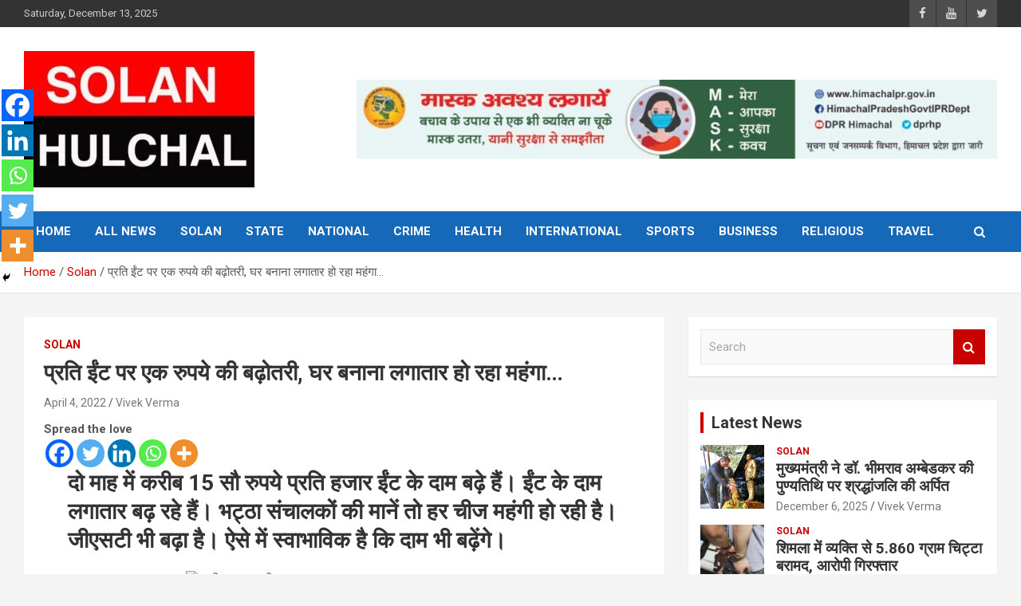

--- FILE ---
content_type: text/html; charset=UTF-8
request_url: https://solanhulchal.com/%E0%A4%AA%E0%A5%8D%E0%A4%B0%E0%A4%A4%E0%A4%BF-%E0%A4%88%E0%A4%82%E0%A4%9F-%E0%A4%AA%E0%A4%B0-%E0%A4%8F%E0%A4%95-%E0%A4%B0%E0%A5%81%E0%A4%AA%E0%A4%AF%E0%A5%87-%E0%A4%95%E0%A5%80-%E0%A4%AC%E0%A4%A2/
body_size: 28490
content:
<!doctype html>
<html lang="en-US">
<head>
	<meta charset="UTF-8">
	<meta name="viewport" content="width=device-width, initial-scale=1, shrink-to-fit=no">
	<link rel="profile" href="https://gmpg.org/xfn/11">

		<script type="text/javascript">function theChampLoadEvent(e){var t=window.onload;if(typeof window.onload!="function"){window.onload=e}else{window.onload=function(){t();e()}}}</script>
		<script type="text/javascript">var theChampDefaultLang = 'en_US', theChampCloseIconPath = 'https://solanhulchal.com/wp-content/plugins/super-socializer/images/close.png';</script>
		<script>var theChampSiteUrl = 'https://solanhulchal.com', theChampVerified = 0, theChampEmailPopup = 0, heateorSsMoreSharePopupSearchText = 'Search';</script>
			<script> var theChampFBKey = '', theChampFBLang = 'en_US', theChampFbLikeMycred = 0, theChampSsga = 0, theChampCommentNotification = 0, theChampHeateorFcmRecentComments = 0, theChampFbIosLogin = 0; </script>
						<script type="text/javascript">var theChampFBCommentUrl = 'https://solanhulchal.com/%e0%a4%aa%e0%a5%8d%e0%a4%b0%e0%a4%a4%e0%a4%bf-%e0%a4%88%e0%a4%82%e0%a4%9f-%e0%a4%aa%e0%a4%b0-%e0%a4%8f%e0%a4%95-%e0%a4%b0%e0%a5%81%e0%a4%aa%e0%a4%af%e0%a5%87-%e0%a4%95%e0%a5%80-%e0%a4%ac%e0%a4%a2/'; var theChampFBCommentColor = ''; var theChampFBCommentNumPosts = ''; var theChampFBCommentWidth = '100%'; var theChampFBCommentOrderby = ''; var theChampCommentingTabs = "wordpress,facebook,disqus", theChampGpCommentsUrl = 'https://solanhulchal.com/%e0%a4%aa%e0%a5%8d%e0%a4%b0%e0%a4%a4%e0%a4%bf-%e0%a4%88%e0%a4%82%e0%a4%9f-%e0%a4%aa%e0%a4%b0-%e0%a4%8f%e0%a4%95-%e0%a4%b0%e0%a5%81%e0%a4%aa%e0%a4%af%e0%a5%87-%e0%a4%95%e0%a5%80-%e0%a4%ac%e0%a4%a2/', theChampDisqusShortname = '', theChampScEnabledTabs = 'wordpress,fb', theChampScLabel = 'Leave a reply', theChampScTabLabels = {"wordpress":"Default Comments (0)","fb":"Facebook Comments","disqus":"Disqus Comments"}, theChampGpCommentsWidth = 0, theChampCommentingId = 'respond'</script>
						<script> var theChampSharingAjaxUrl = 'https://solanhulchal.com/wp-admin/admin-ajax.php', heateorSsFbMessengerAPI = 'https://www.facebook.com/dialog/send?app_id=595489497242932&display=popup&link=%encoded_post_url%&redirect_uri=%encoded_post_url%',heateorSsWhatsappShareAPI = 'web', heateorSsUrlCountFetched = [], heateorSsSharesText = 'Shares', heateorSsShareText = 'Share', theChampPluginIconPath = 'https://solanhulchal.com/wp-content/plugins/super-socializer/images/logo.png', theChampSaveSharesLocally = 0, theChampHorizontalSharingCountEnable = 0, theChampVerticalSharingCountEnable = 0, theChampSharingOffset = -10, theChampCounterOffset = -10, theChampMobileStickySharingEnabled = 1, heateorSsCopyLinkMessage = "Link copied.";
		var heateorSsHorSharingShortUrl = "https://solanhulchal.com/%e0%a4%aa%e0%a5%8d%e0%a4%b0%e0%a4%a4%e0%a4%bf-%e0%a4%88%e0%a4%82%e0%a4%9f-%e0%a4%aa%e0%a4%b0-%e0%a4%8f%e0%a4%95-%e0%a4%b0%e0%a5%81%e0%a4%aa%e0%a4%af%e0%a5%87-%e0%a4%95%e0%a5%80-%e0%a4%ac%e0%a4%a2/";var heateorSsVerticalSharingShortUrl = "https://solanhulchal.com/%e0%a4%aa%e0%a5%8d%e0%a4%b0%e0%a4%a4%e0%a4%bf-%e0%a4%88%e0%a4%82%e0%a4%9f-%e0%a4%aa%e0%a4%b0-%e0%a4%8f%e0%a4%95-%e0%a4%b0%e0%a5%81%e0%a4%aa%e0%a4%af%e0%a5%87-%e0%a4%95%e0%a5%80-%e0%a4%ac%e0%a4%a2/";		</script>
			<style type="text/css">
						.the_champ_button_instagram span.the_champ_svg,a.the_champ_instagram span.the_champ_svg{background:radial-gradient(circle at 30% 107%,#fdf497 0,#fdf497 5%,#fd5949 45%,#d6249f 60%,#285aeb 90%)}
					.the_champ_horizontal_sharing .the_champ_svg,.heateor_ss_standard_follow_icons_container .the_champ_svg{
					color: #fff;
				border-width: 0px;
		border-style: solid;
		border-color: transparent;
	}
		.the_champ_horizontal_sharing .theChampTCBackground{
		color:#666;
	}
		.the_champ_horizontal_sharing span.the_champ_svg:hover,.heateor_ss_standard_follow_icons_container span.the_champ_svg:hover{
				border-color: transparent;
	}
		.the_champ_vertical_sharing span.the_champ_svg,.heateor_ss_floating_follow_icons_container span.the_champ_svg{
					color: #fff;
				border-width: 0px;
		border-style: solid;
		border-color: transparent;
	}
		.the_champ_vertical_sharing .theChampTCBackground{
		color:#666;
	}
		.the_champ_vertical_sharing span.the_champ_svg:hover,.heateor_ss_floating_follow_icons_container span.the_champ_svg:hover{
						border-color: transparent;
		}
	@media screen and (max-width:783px){.the_champ_vertical_sharing{display:none!important}}div.heateor_ss_mobile_footer{display:none;}@media screen and (max-width:783px){div.the_champ_bottom_sharing div.the_champ_sharing_ul .theChampTCBackground{width:100%!important;background-color:white}div.the_champ_bottom_sharing{width:100%!important;left:0!important;}div.the_champ_bottom_sharing a{width:20% !important;margin:0!important;padding:0!important;}div.the_champ_bottom_sharing .the_champ_svg{width:100%!important;}div.the_champ_bottom_sharing div.theChampTotalShareCount{font-size:.7em!important;line-height:28px!important}div.the_champ_bottom_sharing div.theChampTotalShareText{font-size:.5em!important;line-height:0px!important}div.heateor_ss_mobile_footer{display:block;height:40px;}.the_champ_bottom_sharing{padding:0!important;display:block!important;width: auto!important;bottom:-2px!important;top: auto!important;}.the_champ_bottom_sharing .the_champ_square_count{line-height: inherit;}.the_champ_bottom_sharing .theChampSharingArrow{display:none;}.the_champ_bottom_sharing .theChampTCBackground{margin-right: 1.1em !important}}</style>
	<meta name='robots' content='index, follow, max-image-preview:large, max-snippet:-1, max-video-preview:-1' />

	<!-- This site is optimized with the Yoast SEO plugin v26.5 - https://yoast.com/wordpress/plugins/seo/ -->
	<title>प्रति ईंट पर एक रुपये की बढ़ोतरी, घर बनाना लगातार हो रहा महंगा... - Solan Hulchal</title>
	<link rel="canonical" href="https://solanhulchal.com/प्रति-ईंट-पर-एक-रुपये-की-बढ/" />
	<meta property="og:locale" content="en_US" />
	<meta property="og:type" content="article" />
	<meta property="og:title" content="प्रति ईंट पर एक रुपये की बढ़ोतरी, घर बनाना लगातार हो रहा महंगा... - Solan Hulchal" />
	<meta property="og:description" content="Spread the love दो माह में करीब 15 सौ रुपये प्रति हजार ईंट के दाम बढ़े हैं। ईंट के दाम लगातार बढ़ रहे हैं। भट्ठा संचालकों की मानें तो हर&hellip;" />
	<meta property="og:url" content="https://solanhulchal.com/प्रति-ईंट-पर-एक-रुपये-की-बढ/" />
	<meta property="og:site_name" content="Solan Hulchal" />
	<meta property="article:publisher" content="https://www.facebook.com/thirdeyetodaynewsnetwork" />
	<meta property="article:published_time" content="2022-04-04T07:46:42+00:00" />
	<meta property="og:image" content="https://spiderimg.amarujala.com/cdn-cgi/image/width=414,height=233,fit=cover,f=auto/assets/images/2019/11/04/750x506/brick-kiln_1572876668.jpeg" />
	<meta name="author" content="Vivek Verma" />
	<meta name="twitter:card" content="summary_large_image" />
	<meta name="twitter:label1" content="Written by" />
	<meta name="twitter:data1" content="Vivek Verma" />
	<meta name="twitter:label2" content="Est. reading time" />
	<meta name="twitter:data2" content="3 minutes" />
	<script type="application/ld+json" class="yoast-schema-graph">{"@context":"https://schema.org","@graph":[{"@type":"Article","@id":"https://solanhulchal.com/%e0%a4%aa%e0%a5%8d%e0%a4%b0%e0%a4%a4%e0%a4%bf-%e0%a4%88%e0%a4%82%e0%a4%9f-%e0%a4%aa%e0%a4%b0-%e0%a4%8f%e0%a4%95-%e0%a4%b0%e0%a5%81%e0%a4%aa%e0%a4%af%e0%a5%87-%e0%a4%95%e0%a5%80-%e0%a4%ac%e0%a4%a2/#article","isPartOf":{"@id":"https://solanhulchal.com/%e0%a4%aa%e0%a5%8d%e0%a4%b0%e0%a4%a4%e0%a4%bf-%e0%a4%88%e0%a4%82%e0%a4%9f-%e0%a4%aa%e0%a4%b0-%e0%a4%8f%e0%a4%95-%e0%a4%b0%e0%a5%81%e0%a4%aa%e0%a4%af%e0%a5%87-%e0%a4%95%e0%a5%80-%e0%a4%ac%e0%a4%a2/"},"author":{"name":"Vivek Verma","@id":"https://solanhulchal.com/#/schema/person/eba3a8c343cc5c05da75492fa3dc8320"},"headline":"प्रति ईंट पर एक रुपये की बढ़ोतरी, घर बनाना लगातार हो रहा महंगा&#8230;","datePublished":"2022-04-04T07:46:42+00:00","mainEntityOfPage":{"@id":"https://solanhulchal.com/%e0%a4%aa%e0%a5%8d%e0%a4%b0%e0%a4%a4%e0%a4%bf-%e0%a4%88%e0%a4%82%e0%a4%9f-%e0%a4%aa%e0%a4%b0-%e0%a4%8f%e0%a4%95-%e0%a4%b0%e0%a5%81%e0%a4%aa%e0%a4%af%e0%a5%87-%e0%a4%95%e0%a5%80-%e0%a4%ac%e0%a4%a2/"},"wordCount":1,"publisher":{"@id":"https://solanhulchal.com/#organization"},"image":{"@id":"https://solanhulchal.com/%e0%a4%aa%e0%a5%8d%e0%a4%b0%e0%a4%a4%e0%a4%bf-%e0%a4%88%e0%a4%82%e0%a4%9f-%e0%a4%aa%e0%a4%b0-%e0%a4%8f%e0%a4%95-%e0%a4%b0%e0%a5%81%e0%a4%aa%e0%a4%af%e0%a5%87-%e0%a4%95%e0%a5%80-%e0%a4%ac%e0%a4%a2/#primaryimage"},"thumbnailUrl":"https://spiderimg.amarujala.com/cdn-cgi/image/width=414,height=233,fit=cover,f=auto/assets/images/2019/11/04/750x506/brick-kiln_1572876668.jpeg","articleSection":["Solan"],"inLanguage":"en-US"},{"@type":"WebPage","@id":"https://solanhulchal.com/%e0%a4%aa%e0%a5%8d%e0%a4%b0%e0%a4%a4%e0%a4%bf-%e0%a4%88%e0%a4%82%e0%a4%9f-%e0%a4%aa%e0%a4%b0-%e0%a4%8f%e0%a4%95-%e0%a4%b0%e0%a5%81%e0%a4%aa%e0%a4%af%e0%a5%87-%e0%a4%95%e0%a5%80-%e0%a4%ac%e0%a4%a2/","url":"https://solanhulchal.com/%e0%a4%aa%e0%a5%8d%e0%a4%b0%e0%a4%a4%e0%a4%bf-%e0%a4%88%e0%a4%82%e0%a4%9f-%e0%a4%aa%e0%a4%b0-%e0%a4%8f%e0%a4%95-%e0%a4%b0%e0%a5%81%e0%a4%aa%e0%a4%af%e0%a5%87-%e0%a4%95%e0%a5%80-%e0%a4%ac%e0%a4%a2/","name":"प्रति ईंट पर एक रुपये की बढ़ोतरी, घर बनाना लगातार हो रहा महंगा... - Solan Hulchal","isPartOf":{"@id":"https://solanhulchal.com/#website"},"primaryImageOfPage":{"@id":"https://solanhulchal.com/%e0%a4%aa%e0%a5%8d%e0%a4%b0%e0%a4%a4%e0%a4%bf-%e0%a4%88%e0%a4%82%e0%a4%9f-%e0%a4%aa%e0%a4%b0-%e0%a4%8f%e0%a4%95-%e0%a4%b0%e0%a5%81%e0%a4%aa%e0%a4%af%e0%a5%87-%e0%a4%95%e0%a5%80-%e0%a4%ac%e0%a4%a2/#primaryimage"},"image":{"@id":"https://solanhulchal.com/%e0%a4%aa%e0%a5%8d%e0%a4%b0%e0%a4%a4%e0%a4%bf-%e0%a4%88%e0%a4%82%e0%a4%9f-%e0%a4%aa%e0%a4%b0-%e0%a4%8f%e0%a4%95-%e0%a4%b0%e0%a5%81%e0%a4%aa%e0%a4%af%e0%a5%87-%e0%a4%95%e0%a5%80-%e0%a4%ac%e0%a4%a2/#primaryimage"},"thumbnailUrl":"https://spiderimg.amarujala.com/cdn-cgi/image/width=414,height=233,fit=cover,f=auto/assets/images/2019/11/04/750x506/brick-kiln_1572876668.jpeg","datePublished":"2022-04-04T07:46:42+00:00","breadcrumb":{"@id":"https://solanhulchal.com/%e0%a4%aa%e0%a5%8d%e0%a4%b0%e0%a4%a4%e0%a4%bf-%e0%a4%88%e0%a4%82%e0%a4%9f-%e0%a4%aa%e0%a4%b0-%e0%a4%8f%e0%a4%95-%e0%a4%b0%e0%a5%81%e0%a4%aa%e0%a4%af%e0%a5%87-%e0%a4%95%e0%a5%80-%e0%a4%ac%e0%a4%a2/#breadcrumb"},"inLanguage":"en-US","potentialAction":[{"@type":"ReadAction","target":["https://solanhulchal.com/%e0%a4%aa%e0%a5%8d%e0%a4%b0%e0%a4%a4%e0%a4%bf-%e0%a4%88%e0%a4%82%e0%a4%9f-%e0%a4%aa%e0%a4%b0-%e0%a4%8f%e0%a4%95-%e0%a4%b0%e0%a5%81%e0%a4%aa%e0%a4%af%e0%a5%87-%e0%a4%95%e0%a5%80-%e0%a4%ac%e0%a4%a2/"]}]},{"@type":"ImageObject","inLanguage":"en-US","@id":"https://solanhulchal.com/%e0%a4%aa%e0%a5%8d%e0%a4%b0%e0%a4%a4%e0%a4%bf-%e0%a4%88%e0%a4%82%e0%a4%9f-%e0%a4%aa%e0%a4%b0-%e0%a4%8f%e0%a4%95-%e0%a4%b0%e0%a5%81%e0%a4%aa%e0%a4%af%e0%a5%87-%e0%a4%95%e0%a5%80-%e0%a4%ac%e0%a4%a2/#primaryimage","url":"https://spiderimg.amarujala.com/cdn-cgi/image/width=414,height=233,fit=cover,f=auto/assets/images/2019/11/04/750x506/brick-kiln_1572876668.jpeg","contentUrl":"https://spiderimg.amarujala.com/cdn-cgi/image/width=414,height=233,fit=cover,f=auto/assets/images/2019/11/04/750x506/brick-kiln_1572876668.jpeg"},{"@type":"BreadcrumbList","@id":"https://solanhulchal.com/%e0%a4%aa%e0%a5%8d%e0%a4%b0%e0%a4%a4%e0%a4%bf-%e0%a4%88%e0%a4%82%e0%a4%9f-%e0%a4%aa%e0%a4%b0-%e0%a4%8f%e0%a4%95-%e0%a4%b0%e0%a5%81%e0%a4%aa%e0%a4%af%e0%a5%87-%e0%a4%95%e0%a5%80-%e0%a4%ac%e0%a4%a2/#breadcrumb","itemListElement":[{"@type":"ListItem","position":1,"name":"Home","item":"https://solanhulchal.com/"},{"@type":"ListItem","position":2,"name":"All News","item":"https://solanhulchal.com/all-news/"},{"@type":"ListItem","position":3,"name":"प्रति ईंट पर एक रुपये की बढ़ोतरी, घर बनाना लगातार हो रहा महंगा&#8230;"}]},{"@type":"WebSite","@id":"https://solanhulchal.com/#website","url":"https://solanhulchal.com/","name":"Solan Hulchal","description":"Latest News From All Over Himachal","publisher":{"@id":"https://solanhulchal.com/#organization"},"potentialAction":[{"@type":"SearchAction","target":{"@type":"EntryPoint","urlTemplate":"https://solanhulchal.com/?s={search_term_string}"},"query-input":{"@type":"PropertyValueSpecification","valueRequired":true,"valueName":"search_term_string"}}],"inLanguage":"en-US"},{"@type":"Organization","@id":"https://solanhulchal.com/#organization","name":"Third Eye Today","url":"https://solanhulchal.com/","logo":{"@type":"ImageObject","inLanguage":"en-US","@id":"https://solanhulchal.com/#/schema/logo/image/","url":"https://solanhulchal.com/wp-content/uploads/2021/05/Logo-One.png","contentUrl":"https://solanhulchal.com/wp-content/uploads/2021/05/Logo-One.png","width":500,"height":350,"caption":"Third Eye Today"},"image":{"@id":"https://solanhulchal.com/#/schema/logo/image/"},"sameAs":["https://www.facebook.com/thirdeyetodaynewsnetwork","https://www.youtube.com/channel/UC2Je4aaAbT-bZhA1PsON7wQ"]},{"@type":"Person","@id":"https://solanhulchal.com/#/schema/person/eba3a8c343cc5c05da75492fa3dc8320","name":"Vivek Verma","image":{"@type":"ImageObject","inLanguage":"en-US","@id":"https://solanhulchal.com/#/schema/person/image/","url":"https://secure.gravatar.com/avatar/1d5d3743f1ce0de2ff0babf3d36c39e9fda62e46382679195dfcac3d78c76f27?s=96&d=mm&r=g","contentUrl":"https://secure.gravatar.com/avatar/1d5d3743f1ce0de2ff0babf3d36c39e9fda62e46382679195dfcac3d78c76f27?s=96&d=mm&r=g","caption":"Vivek Verma"},"description":"We’ve built a community of people enthused by positive news, eager to participate with each other, and dedicated to the enrichment and inspiration of all. We are creating a shift in the public’s paradigm of what news should be.","url":"https://solanhulchal.com/author/vishal-verma/"}]}</script>
	<!-- / Yoast SEO plugin. -->


<link rel='dns-prefetch' href='//www.googletagmanager.com' />
<link rel='dns-prefetch' href='//fonts.googleapis.com' />
<link rel="alternate" type="application/rss+xml" title="Solan Hulchal &raquo; Feed" href="https://solanhulchal.com/feed/" />
<link rel="alternate" type="application/rss+xml" title="Solan Hulchal &raquo; Comments Feed" href="https://solanhulchal.com/comments/feed/" />
<link rel="alternate" title="oEmbed (JSON)" type="application/json+oembed" href="https://solanhulchal.com/wp-json/oembed/1.0/embed?url=https%3A%2F%2Fsolanhulchal.com%2F%25e0%25a4%25aa%25e0%25a5%258d%25e0%25a4%25b0%25e0%25a4%25a4%25e0%25a4%25bf-%25e0%25a4%2588%25e0%25a4%2582%25e0%25a4%259f-%25e0%25a4%25aa%25e0%25a4%25b0-%25e0%25a4%258f%25e0%25a4%2595-%25e0%25a4%25b0%25e0%25a5%2581%25e0%25a4%25aa%25e0%25a4%25af%25e0%25a5%2587-%25e0%25a4%2595%25e0%25a5%2580-%25e0%25a4%25ac%25e0%25a4%25a2%2F" />
<link rel="alternate" title="oEmbed (XML)" type="text/xml+oembed" href="https://solanhulchal.com/wp-json/oembed/1.0/embed?url=https%3A%2F%2Fsolanhulchal.com%2F%25e0%25a4%25aa%25e0%25a5%258d%25e0%25a4%25b0%25e0%25a4%25a4%25e0%25a4%25bf-%25e0%25a4%2588%25e0%25a4%2582%25e0%25a4%259f-%25e0%25a4%25aa%25e0%25a4%25b0-%25e0%25a4%258f%25e0%25a4%2595-%25e0%25a4%25b0%25e0%25a5%2581%25e0%25a4%25aa%25e0%25a4%25af%25e0%25a5%2587-%25e0%25a4%2595%25e0%25a5%2580-%25e0%25a4%25ac%25e0%25a4%25a2%2F&#038;format=xml" />
<!-- solanhulchal.com is managing ads with Advanced Ads 1.56.1 --><script id="solan-ready">
			window.advanced_ads_ready=function(e,a){a=a||"complete";var d=function(e){return"interactive"===a?"loading"!==e:"complete"===e};d(document.readyState)?e():document.addEventListener("readystatechange",(function(a){d(a.target.readyState)&&e()}),{once:"interactive"===a})},window.advanced_ads_ready_queue=window.advanced_ads_ready_queue||[];		</script>
		<style id='wp-img-auto-sizes-contain-inline-css' type='text/css'>
img:is([sizes=auto i],[sizes^="auto," i]){contain-intrinsic-size:3000px 1500px}
/*# sourceURL=wp-img-auto-sizes-contain-inline-css */
</style>

<style id='wp-emoji-styles-inline-css' type='text/css'>

	img.wp-smiley, img.emoji {
		display: inline !important;
		border: none !important;
		box-shadow: none !important;
		height: 1em !important;
		width: 1em !important;
		margin: 0 0.07em !important;
		vertical-align: -0.1em !important;
		background: none !important;
		padding: 0 !important;
	}
/*# sourceURL=wp-emoji-styles-inline-css */
</style>
<link rel='stylesheet' id='wp-block-library-css' href='https://solanhulchal.com/wp-includes/css/dist/block-library/style.min.css?ver=6.9' type='text/css' media='all' />
<style id='global-styles-inline-css' type='text/css'>
:root{--wp--preset--aspect-ratio--square: 1;--wp--preset--aspect-ratio--4-3: 4/3;--wp--preset--aspect-ratio--3-4: 3/4;--wp--preset--aspect-ratio--3-2: 3/2;--wp--preset--aspect-ratio--2-3: 2/3;--wp--preset--aspect-ratio--16-9: 16/9;--wp--preset--aspect-ratio--9-16: 9/16;--wp--preset--color--black: #000000;--wp--preset--color--cyan-bluish-gray: #abb8c3;--wp--preset--color--white: #ffffff;--wp--preset--color--pale-pink: #f78da7;--wp--preset--color--vivid-red: #cf2e2e;--wp--preset--color--luminous-vivid-orange: #ff6900;--wp--preset--color--luminous-vivid-amber: #fcb900;--wp--preset--color--light-green-cyan: #7bdcb5;--wp--preset--color--vivid-green-cyan: #00d084;--wp--preset--color--pale-cyan-blue: #8ed1fc;--wp--preset--color--vivid-cyan-blue: #0693e3;--wp--preset--color--vivid-purple: #9b51e0;--wp--preset--gradient--vivid-cyan-blue-to-vivid-purple: linear-gradient(135deg,rgb(6,147,227) 0%,rgb(155,81,224) 100%);--wp--preset--gradient--light-green-cyan-to-vivid-green-cyan: linear-gradient(135deg,rgb(122,220,180) 0%,rgb(0,208,130) 100%);--wp--preset--gradient--luminous-vivid-amber-to-luminous-vivid-orange: linear-gradient(135deg,rgb(252,185,0) 0%,rgb(255,105,0) 100%);--wp--preset--gradient--luminous-vivid-orange-to-vivid-red: linear-gradient(135deg,rgb(255,105,0) 0%,rgb(207,46,46) 100%);--wp--preset--gradient--very-light-gray-to-cyan-bluish-gray: linear-gradient(135deg,rgb(238,238,238) 0%,rgb(169,184,195) 100%);--wp--preset--gradient--cool-to-warm-spectrum: linear-gradient(135deg,rgb(74,234,220) 0%,rgb(151,120,209) 20%,rgb(207,42,186) 40%,rgb(238,44,130) 60%,rgb(251,105,98) 80%,rgb(254,248,76) 100%);--wp--preset--gradient--blush-light-purple: linear-gradient(135deg,rgb(255,206,236) 0%,rgb(152,150,240) 100%);--wp--preset--gradient--blush-bordeaux: linear-gradient(135deg,rgb(254,205,165) 0%,rgb(254,45,45) 50%,rgb(107,0,62) 100%);--wp--preset--gradient--luminous-dusk: linear-gradient(135deg,rgb(255,203,112) 0%,rgb(199,81,192) 50%,rgb(65,88,208) 100%);--wp--preset--gradient--pale-ocean: linear-gradient(135deg,rgb(255,245,203) 0%,rgb(182,227,212) 50%,rgb(51,167,181) 100%);--wp--preset--gradient--electric-grass: linear-gradient(135deg,rgb(202,248,128) 0%,rgb(113,206,126) 100%);--wp--preset--gradient--midnight: linear-gradient(135deg,rgb(2,3,129) 0%,rgb(40,116,252) 100%);--wp--preset--font-size--small: 13px;--wp--preset--font-size--medium: 20px;--wp--preset--font-size--large: 36px;--wp--preset--font-size--x-large: 42px;--wp--preset--spacing--20: 0.44rem;--wp--preset--spacing--30: 0.67rem;--wp--preset--spacing--40: 1rem;--wp--preset--spacing--50: 1.5rem;--wp--preset--spacing--60: 2.25rem;--wp--preset--spacing--70: 3.38rem;--wp--preset--spacing--80: 5.06rem;--wp--preset--shadow--natural: 6px 6px 9px rgba(0, 0, 0, 0.2);--wp--preset--shadow--deep: 12px 12px 50px rgba(0, 0, 0, 0.4);--wp--preset--shadow--sharp: 6px 6px 0px rgba(0, 0, 0, 0.2);--wp--preset--shadow--outlined: 6px 6px 0px -3px rgb(255, 255, 255), 6px 6px rgb(0, 0, 0);--wp--preset--shadow--crisp: 6px 6px 0px rgb(0, 0, 0);}:where(.is-layout-flex){gap: 0.5em;}:where(.is-layout-grid){gap: 0.5em;}body .is-layout-flex{display: flex;}.is-layout-flex{flex-wrap: wrap;align-items: center;}.is-layout-flex > :is(*, div){margin: 0;}body .is-layout-grid{display: grid;}.is-layout-grid > :is(*, div){margin: 0;}:where(.wp-block-columns.is-layout-flex){gap: 2em;}:where(.wp-block-columns.is-layout-grid){gap: 2em;}:where(.wp-block-post-template.is-layout-flex){gap: 1.25em;}:where(.wp-block-post-template.is-layout-grid){gap: 1.25em;}.has-black-color{color: var(--wp--preset--color--black) !important;}.has-cyan-bluish-gray-color{color: var(--wp--preset--color--cyan-bluish-gray) !important;}.has-white-color{color: var(--wp--preset--color--white) !important;}.has-pale-pink-color{color: var(--wp--preset--color--pale-pink) !important;}.has-vivid-red-color{color: var(--wp--preset--color--vivid-red) !important;}.has-luminous-vivid-orange-color{color: var(--wp--preset--color--luminous-vivid-orange) !important;}.has-luminous-vivid-amber-color{color: var(--wp--preset--color--luminous-vivid-amber) !important;}.has-light-green-cyan-color{color: var(--wp--preset--color--light-green-cyan) !important;}.has-vivid-green-cyan-color{color: var(--wp--preset--color--vivid-green-cyan) !important;}.has-pale-cyan-blue-color{color: var(--wp--preset--color--pale-cyan-blue) !important;}.has-vivid-cyan-blue-color{color: var(--wp--preset--color--vivid-cyan-blue) !important;}.has-vivid-purple-color{color: var(--wp--preset--color--vivid-purple) !important;}.has-black-background-color{background-color: var(--wp--preset--color--black) !important;}.has-cyan-bluish-gray-background-color{background-color: var(--wp--preset--color--cyan-bluish-gray) !important;}.has-white-background-color{background-color: var(--wp--preset--color--white) !important;}.has-pale-pink-background-color{background-color: var(--wp--preset--color--pale-pink) !important;}.has-vivid-red-background-color{background-color: var(--wp--preset--color--vivid-red) !important;}.has-luminous-vivid-orange-background-color{background-color: var(--wp--preset--color--luminous-vivid-orange) !important;}.has-luminous-vivid-amber-background-color{background-color: var(--wp--preset--color--luminous-vivid-amber) !important;}.has-light-green-cyan-background-color{background-color: var(--wp--preset--color--light-green-cyan) !important;}.has-vivid-green-cyan-background-color{background-color: var(--wp--preset--color--vivid-green-cyan) !important;}.has-pale-cyan-blue-background-color{background-color: var(--wp--preset--color--pale-cyan-blue) !important;}.has-vivid-cyan-blue-background-color{background-color: var(--wp--preset--color--vivid-cyan-blue) !important;}.has-vivid-purple-background-color{background-color: var(--wp--preset--color--vivid-purple) !important;}.has-black-border-color{border-color: var(--wp--preset--color--black) !important;}.has-cyan-bluish-gray-border-color{border-color: var(--wp--preset--color--cyan-bluish-gray) !important;}.has-white-border-color{border-color: var(--wp--preset--color--white) !important;}.has-pale-pink-border-color{border-color: var(--wp--preset--color--pale-pink) !important;}.has-vivid-red-border-color{border-color: var(--wp--preset--color--vivid-red) !important;}.has-luminous-vivid-orange-border-color{border-color: var(--wp--preset--color--luminous-vivid-orange) !important;}.has-luminous-vivid-amber-border-color{border-color: var(--wp--preset--color--luminous-vivid-amber) !important;}.has-light-green-cyan-border-color{border-color: var(--wp--preset--color--light-green-cyan) !important;}.has-vivid-green-cyan-border-color{border-color: var(--wp--preset--color--vivid-green-cyan) !important;}.has-pale-cyan-blue-border-color{border-color: var(--wp--preset--color--pale-cyan-blue) !important;}.has-vivid-cyan-blue-border-color{border-color: var(--wp--preset--color--vivid-cyan-blue) !important;}.has-vivid-purple-border-color{border-color: var(--wp--preset--color--vivid-purple) !important;}.has-vivid-cyan-blue-to-vivid-purple-gradient-background{background: var(--wp--preset--gradient--vivid-cyan-blue-to-vivid-purple) !important;}.has-light-green-cyan-to-vivid-green-cyan-gradient-background{background: var(--wp--preset--gradient--light-green-cyan-to-vivid-green-cyan) !important;}.has-luminous-vivid-amber-to-luminous-vivid-orange-gradient-background{background: var(--wp--preset--gradient--luminous-vivid-amber-to-luminous-vivid-orange) !important;}.has-luminous-vivid-orange-to-vivid-red-gradient-background{background: var(--wp--preset--gradient--luminous-vivid-orange-to-vivid-red) !important;}.has-very-light-gray-to-cyan-bluish-gray-gradient-background{background: var(--wp--preset--gradient--very-light-gray-to-cyan-bluish-gray) !important;}.has-cool-to-warm-spectrum-gradient-background{background: var(--wp--preset--gradient--cool-to-warm-spectrum) !important;}.has-blush-light-purple-gradient-background{background: var(--wp--preset--gradient--blush-light-purple) !important;}.has-blush-bordeaux-gradient-background{background: var(--wp--preset--gradient--blush-bordeaux) !important;}.has-luminous-dusk-gradient-background{background: var(--wp--preset--gradient--luminous-dusk) !important;}.has-pale-ocean-gradient-background{background: var(--wp--preset--gradient--pale-ocean) !important;}.has-electric-grass-gradient-background{background: var(--wp--preset--gradient--electric-grass) !important;}.has-midnight-gradient-background{background: var(--wp--preset--gradient--midnight) !important;}.has-small-font-size{font-size: var(--wp--preset--font-size--small) !important;}.has-medium-font-size{font-size: var(--wp--preset--font-size--medium) !important;}.has-large-font-size{font-size: var(--wp--preset--font-size--large) !important;}.has-x-large-font-size{font-size: var(--wp--preset--font-size--x-large) !important;}
/*# sourceURL=global-styles-inline-css */
</style>

<style id='classic-theme-styles-inline-css' type='text/css'>
/*! This file is auto-generated */
.wp-block-button__link{color:#fff;background-color:#32373c;border-radius:9999px;box-shadow:none;text-decoration:none;padding:calc(.667em + 2px) calc(1.333em + 2px);font-size:1.125em}.wp-block-file__button{background:#32373c;color:#fff;text-decoration:none}
/*# sourceURL=/wp-includes/css/classic-themes.min.css */
</style>
<link rel='stylesheet' id='dashicons-css' href='https://solanhulchal.com/wp-includes/css/dashicons.min.css?ver=6.9' type='text/css' media='all' />
<link rel='stylesheet' id='post-views-counter-frontend-css' href='https://solanhulchal.com/wp-content/plugins/post-views-counter/css/frontend.min.css?ver=1.4.8' type='text/css' media='all' />
<link rel='stylesheet' id='bootstrap-style-css' href='https://solanhulchal.com/wp-content/themes/newscard/assets/library/bootstrap/css/bootstrap.min.css?ver=4.0.0' type='text/css' media='all' />
<link rel='stylesheet' id='font-awesome-style-css' href='https://solanhulchal.com/wp-content/themes/newscard/assets/library/font-awesome/css/font-awesome.css?ver=6.9' type='text/css' media='all' />
<link rel='stylesheet' id='newscard-google-fonts-css' href='//fonts.googleapis.com/css?family=Roboto%3A100%2C300%2C300i%2C400%2C400i%2C500%2C500i%2C700%2C700i&#038;ver=6.9' type='text/css' media='all' />
<link rel='stylesheet' id='newscard-style-css' href='https://solanhulchal.com/wp-content/themes/newscard/style.css?ver=6.9' type='text/css' media='all' />
<link rel='stylesheet' id='the_champ_frontend_css-css' href='https://solanhulchal.com/wp-content/plugins/super-socializer/css/front.css?ver=7.14' type='text/css' media='all' />
<script type="text/javascript" src="https://solanhulchal.com/wp-includes/js/jquery/jquery.min.js?ver=3.7.1" id="jquery-core-js"></script>
<script type="text/javascript" src="https://solanhulchal.com/wp-includes/js/jquery/jquery-migrate.min.js?ver=3.4.1" id="jquery-migrate-js"></script>

<!-- Google tag (gtag.js) snippet added by Site Kit -->

<!-- Google Analytics snippet added by Site Kit -->
<script type="text/javascript" src="https://www.googletagmanager.com/gtag/js?id=G-P90TYMJJE1" id="google_gtagjs-js" async></script>
<script type="text/javascript" id="google_gtagjs-js-after">
/* <![CDATA[ */
window.dataLayer = window.dataLayer || [];function gtag(){dataLayer.push(arguments);}
gtag("set","linker",{"domains":["solanhulchal.com"]});
gtag("js", new Date());
gtag("set", "developer_id.dZTNiMT", true);
gtag("config", "G-P90TYMJJE1");
//# sourceURL=google_gtagjs-js-after
/* ]]> */
</script>

<!-- End Google tag (gtag.js) snippet added by Site Kit -->
<link rel="https://api.w.org/" href="https://solanhulchal.com/wp-json/" /><link rel="alternate" title="JSON" type="application/json" href="https://solanhulchal.com/wp-json/wp/v2/posts/3148" /><link rel="EditURI" type="application/rsd+xml" title="RSD" href="https://solanhulchal.com/xmlrpc.php?rsd" />
<meta name="generator" content="WordPress 6.9" />
<link rel='shortlink' href='https://solanhulchal.com/?p=3148' />
<meta name="generator" content="Site Kit by Google 1.144.0" />		<script>
			document.documentElement.className = document.documentElement.className.replace('no-js', 'js');
		</script>
				<style>
			.no-js img.lazyload {
				display: none;
			}

			figure.wp-block-image img.lazyloading {
				min-width: 150px;
			}

						.lazyload, .lazyloading {
				opacity: 0;
			}

			.lazyloaded {
				opacity: 1;
				transition: opacity 400ms;
				transition-delay: 0ms;
			}

					</style>
		<style type="text/css">.recentcomments a{display:inline !important;padding:0 !important;margin:0 !important;}</style>		<style type="text/css">
					.site-title,
			.site-description {
				position: absolute;
				clip: rect(1px, 1px, 1px, 1px);
			}
				</style>
		<script  async src="https://pagead2.googlesyndication.com/pagead/js/adsbygoogle.js?client=ca-pub-4334846425882007" crossorigin="anonymous"></script><link rel="icon" href="https://solanhulchal.com/wp-content/uploads/2021/05/cropped-WhatsApp-Image-2021-05-07-at-18.05.54-e1620393612167-32x32.jpeg" sizes="32x32" />
<link rel="icon" href="https://solanhulchal.com/wp-content/uploads/2021/05/cropped-WhatsApp-Image-2021-05-07-at-18.05.54-e1620393612167-192x192.jpeg" sizes="192x192" />
<link rel="apple-touch-icon" href="https://solanhulchal.com/wp-content/uploads/2021/05/cropped-WhatsApp-Image-2021-05-07-at-18.05.54-e1620393612167-180x180.jpeg" />
<meta name="msapplication-TileImage" content="https://solanhulchal.com/wp-content/uploads/2021/05/cropped-WhatsApp-Image-2021-05-07-at-18.05.54-e1620393612167-270x270.jpeg" />
		<style type="text/css" id="wp-custom-css">
			.navigation-bar{
	background-color: #1669b9;
}		</style>
			<script async src="https://pagead2.googlesyndication.com/pagead/js/adsbygoogle.js?client=ca-pub-4334846425882007"
     crossorigin="anonymous"></script>
</head>

<body class="wp-singular post-template-default single single-post postid-3148 single-format-standard wp-custom-logo wp-theme-newscard theme-body group-blog aa-prefix-solan-">

<div id="page" class="site">
	<a class="skip-link screen-reader-text" href="#content">Skip to content</a>
	
	<header id="masthead" class="site-header">
					<div class="info-bar">
				<div class="container">
					<div class="row gutter-10">
						<div class="col col-sm contact-section">
							<div class="date">
								<ul><li>Saturday, December 13, 2025</li></ul>
							</div>
						</div><!-- .contact-section -->

													<div class="col-auto social-profiles order-md-3">
								
		<ul class="clearfix">
							<li><a target="_blank" rel="noopener noreferrer" href="https://www.facebook.com/thirdeyetodaynewsnetwork/"></a></li>
							<li><a target="_blank" rel="noopener noreferrer" href="https://www.youtube.com/channel/UC2Je4aaAbT-bZhA1PsON7wQ"></a></li>
							<li><a target="_blank" rel="noopener noreferrer" href="https://twitter.com/thirdeyetoday"></a></li>
					</ul>
								</div><!-- .social-profile -->
											</div><!-- .row -->
          		</div><!-- .container -->
        	</div><!-- .infobar -->
        		<nav class="navbar navbar-expand-lg d-block">
			<div class="navbar-head" >
				<div class="container">
					<div class="row navbar-head-row align-items-center">
						<div class="col-lg-4">
							<div class="site-branding navbar-brand">
								<a href="https://solanhulchal.com/" class="custom-logo-link" rel="home"><img width="289" height="171" data-src="https://solanhulchal.com/wp-content/uploads/2021/05/WhatsApp-Image-2021-05-07-at-18.05.54-e1620393612167.jpeg" class="custom-logo lazyload" alt="Logo" decoding="async" src="[data-uri]" style="--smush-placeholder-width: 289px; --smush-placeholder-aspect-ratio: 289/171;" /><noscript><img width="289" height="171" src="https://solanhulchal.com/wp-content/uploads/2021/05/WhatsApp-Image-2021-05-07-at-18.05.54-e1620393612167.jpeg" class="custom-logo" alt="Logo" decoding="async" /></noscript></a>									<h2 class="site-title"><a href="https://solanhulchal.com/" rel="home">Solan Hulchal</a></h2>
																	<p class="site-description">Latest News From All Over Himachal</p>
															</div><!-- .site-branding .navbar-brand -->
						</div>
													<div class="col-lg-8 navbar-ad-section">
																	<img class="img-fluid lazyload" data-src="https://solanhulchal.com/wp-content/uploads/2021/05/WhatsApp-Image-2021-04-24-at-12.34.51-PM-1024x126-1.jpg" alt="Banner Add" src="[data-uri]" style="--smush-placeholder-width: 1024px; --smush-placeholder-aspect-ratio: 1024/126;"><noscript><img class="img-fluid" src="https://solanhulchal.com/wp-content/uploads/2021/05/WhatsApp-Image-2021-04-24-at-12.34.51-PM-1024x126-1.jpg" alt="Banner Add"></noscript>
															</div>
											</div><!-- .row -->
				</div><!-- .container -->
			</div><!-- .navbar-head -->
			<div class="navigation-bar">
				<div class="navigation-bar-top">
					<div class="container">
						<button class="navbar-toggler menu-toggle" type="button" data-toggle="collapse" data-target="#navbarCollapse" aria-controls="navbarCollapse" aria-expanded="false" aria-label="Toggle navigation"></button>
						<span class="search-toggle"></span>
					</div><!-- .container -->
					<div class="search-bar">
						<div class="container">
							<div class="search-block off">
								<form action="https://solanhulchal.com/" method="get" class="search-form">
	<label class="assistive-text"> Search </label>
	<div class="input-group">
		<input type="search" value="" placeholder="Search" class="form-control s" name="s">
		<div class="input-group-prepend">
			<button class="btn btn-theme">Search</button>
		</div>
	</div>
</form><!-- .search-form -->
							</div><!-- .search-box -->
						</div><!-- .container -->
					</div><!-- .search-bar -->
				</div><!-- .navigation-bar-top -->
				<div class="navbar-main">
					<div class="container">
						<div class="collapse navbar-collapse" id="navbarCollapse">
							<div id="site-navigation" class="main-navigation nav-uppercase" role="navigation">
								<ul class="nav-menu navbar-nav d-lg-block"><li id="menu-item-56" class="menu-item menu-item-type-post_type menu-item-object-page menu-item-home menu-item-56"><a href="https://solanhulchal.com/">Home</a></li>
<li id="menu-item-57" class="menu-item menu-item-type-post_type menu-item-object-page current_page_parent menu-item-57"><a href="https://solanhulchal.com/all-news/">All News</a></li>
<li id="menu-item-58" class="menu-item menu-item-type-taxonomy menu-item-object-category current-post-ancestor current-menu-parent current-post-parent menu-item-58"><a href="https://solanhulchal.com/category/solan/">Solan</a></li>
<li id="menu-item-59" class="menu-item menu-item-type-taxonomy menu-item-object-category menu-item-59"><a href="https://solanhulchal.com/category/state/">State</a></li>
<li id="menu-item-60" class="menu-item menu-item-type-taxonomy menu-item-object-category menu-item-60"><a href="https://solanhulchal.com/category/national/">National</a></li>
<li id="menu-item-61" class="menu-item menu-item-type-taxonomy menu-item-object-category menu-item-61"><a href="https://solanhulchal.com/category/crime/">Crime</a></li>
<li id="menu-item-62" class="menu-item menu-item-type-taxonomy menu-item-object-category menu-item-62"><a href="https://solanhulchal.com/category/health/">Health</a></li>
<li id="menu-item-63" class="menu-item menu-item-type-taxonomy menu-item-object-category menu-item-63"><a href="https://solanhulchal.com/category/international/">International</a></li>
<li id="menu-item-64" class="menu-item menu-item-type-taxonomy menu-item-object-category menu-item-64"><a href="https://solanhulchal.com/category/sports/">Sports</a></li>
<li id="menu-item-65" class="menu-item menu-item-type-taxonomy menu-item-object-category menu-item-65"><a href="https://solanhulchal.com/category/business/">Business</a></li>
<li id="menu-item-66" class="menu-item menu-item-type-taxonomy menu-item-object-category menu-item-66"><a href="https://solanhulchal.com/category/religious/">Religious</a></li>
<li id="menu-item-67" class="menu-item menu-item-type-taxonomy menu-item-object-category menu-item-67"><a href="https://solanhulchal.com/category/travel/">Travel</a></li>
</ul>							</div><!-- #site-navigation .main-navigation -->
						</div><!-- .navbar-collapse -->
						<div class="nav-search">
							<span class="search-toggle"></span>
						</div><!-- .nav-search -->
					</div><!-- .container -->
				</div><!-- .navbar-main -->
			</div><!-- .navigation-bar -->
		</nav><!-- .navbar -->

		
		
					<div id="breadcrumb">
				<div class="container">
					<div role="navigation" aria-label="Breadcrumbs" class="breadcrumb-trail breadcrumbs" itemprop="breadcrumb"><ul class="trail-items" itemscope itemtype="http://schema.org/BreadcrumbList"><meta name="numberOfItems" content="3" /><meta name="itemListOrder" content="Ascending" /><li itemprop="itemListElement" itemscope itemtype="http://schema.org/ListItem" class="trail-item trail-begin"><a href="https://solanhulchal.com/" rel="home" itemprop="item"><span itemprop="name">Home</span></a><meta itemprop="position" content="1" /></li><li itemprop="itemListElement" itemscope itemtype="http://schema.org/ListItem" class="trail-item"><a href="https://solanhulchal.com/category/solan/" itemprop="item"><span itemprop="name">Solan</span></a><meta itemprop="position" content="2" /></li><li itemprop="itemListElement" itemscope itemtype="http://schema.org/ListItem" class="trail-item trail-end"><span itemprop="name">प्रति ईंट पर एक रुपये की बढ़ोतरी, घर बनाना लगातार हो रहा महंगा&#8230;</span><meta itemprop="position" content="3" /></li></ul></div>				</div>
			</div><!-- .breadcrumb -->
			</header><!-- #masthead -->
	<div id="content" class="site-content ">
		<div class="container">
							<div class="row justify-content-center site-content-row">
			<div id="primary" class="col-lg-8 content-area">		<main id="main" class="site-main">

				<div class="post-3148 post type-post status-publish format-standard hentry category-solan">

		
			<div class="entry-meta category-meta">
				<div class="cat-links"><a href="https://solanhulchal.com/category/solan/" rel="category tag">Solan</a></div>
			</div><!-- .entry-meta -->

		
					<header class="entry-header">
				<h1 class="entry-title">प्रति ईंट पर एक रुपये की बढ़ोतरी, घर बनाना लगातार हो रहा महंगा&#8230;</h1>
									<div class="entry-meta">
						<div class="date"><a href="https://solanhulchal.com/%e0%a4%aa%e0%a5%8d%e0%a4%b0%e0%a4%a4%e0%a4%bf-%e0%a4%88%e0%a4%82%e0%a4%9f-%e0%a4%aa%e0%a4%b0-%e0%a4%8f%e0%a4%95-%e0%a4%b0%e0%a5%81%e0%a4%aa%e0%a4%af%e0%a5%87-%e0%a4%95%e0%a5%80-%e0%a4%ac%e0%a4%a2/" title="प्रति ईंट पर एक रुपये की बढ़ोतरी, घर बनाना लगातार हो रहा महंगा&#8230;">April 4, 2022</a> </div> <div class="by-author vcard author"><a href="https://solanhulchal.com/author/vishal-verma/">Vivek Verma</a> </div>											</div><!-- .entry-meta -->
								</header>
				<div class="entry-content">
			<div style='clear:both'></div><div  class='the_champ_sharing_container the_champ_horizontal_sharing' data-super-socializer-href="https://solanhulchal.com/%e0%a4%aa%e0%a5%8d%e0%a4%b0%e0%a4%a4%e0%a4%bf-%e0%a4%88%e0%a4%82%e0%a4%9f-%e0%a4%aa%e0%a4%b0-%e0%a4%8f%e0%a4%95-%e0%a4%b0%e0%a5%81%e0%a4%aa%e0%a4%af%e0%a5%87-%e0%a4%95%e0%a5%80-%e0%a4%ac%e0%a4%a2/"><div class='the_champ_sharing_title' style="font-weight:bold" >Spread the love</div><div class="the_champ_sharing_ul"><a aria-label="Facebook" class="the_champ_facebook" href="https://www.facebook.com/sharer/sharer.php?u=https%3A%2F%2Fsolanhulchal.com%2F%25e0%25a4%25aa%25e0%25a5%258d%25e0%25a4%25b0%25e0%25a4%25a4%25e0%25a4%25bf-%25e0%25a4%2588%25e0%25a4%2582%25e0%25a4%259f-%25e0%25a4%25aa%25e0%25a4%25b0-%25e0%25a4%258f%25e0%25a4%2595-%25e0%25a4%25b0%25e0%25a5%2581%25e0%25a4%25aa%25e0%25a4%25af%25e0%25a5%2587-%25e0%25a4%2595%25e0%25a5%2580-%25e0%25a4%25ac%25e0%25a4%25a2%2F" title="Facebook" rel="nofollow noopener" target="_blank" style="font-size:24px!important;box-shadow:none;display:inline-block;vertical-align:middle"><span class="the_champ_svg" style="background-color:#0765FE;width:35px;height:35px;border-radius:999px;display:inline-block;opacity:1;float:left;font-size:24px;box-shadow:none;display:inline-block;font-size:16px;padding:0 4px;vertical-align:middle;background-repeat:repeat;overflow:hidden;padding:0;cursor:pointer;box-sizing:content-box"><svg style="display:block;border-radius:999px;" focusable="false" aria-hidden="true" xmlns="http://www.w3.org/2000/svg" width="100%" height="100%" viewBox="0 0 32 32"><path fill="#fff" d="M28 16c0-6.627-5.373-12-12-12S4 9.373 4 16c0 5.628 3.875 10.35 9.101 11.647v-7.98h-2.474V16H13.1v-1.58c0-4.085 1.849-5.978 5.859-5.978.76 0 2.072.15 2.608.298v3.325c-.283-.03-.775-.045-1.386-.045-1.967 0-2.728.745-2.728 2.683V16h3.92l-.673 3.667h-3.247v8.245C23.395 27.195 28 22.135 28 16Z"></path></svg></span></a><a aria-label="Twitter" class="the_champ_button_twitter" href="https://twitter.com/intent/tweet?text=%E0%A4%AA%E0%A5%8D%E0%A4%B0%E0%A4%A4%E0%A4%BF%20%E0%A4%88%E0%A4%82%E0%A4%9F%20%E0%A4%AA%E0%A4%B0%20%E0%A4%8F%E0%A4%95%20%E0%A4%B0%E0%A5%81%E0%A4%AA%E0%A4%AF%E0%A5%87%20%E0%A4%95%E0%A5%80%20%E0%A4%AC%E0%A4%A2%E0%A4%BC%E0%A5%8B%E0%A4%A4%E0%A4%B0%E0%A5%80%2C%20%E0%A4%98%E0%A4%B0%20%E0%A4%AC%E0%A4%A8%E0%A4%BE%E0%A4%A8%E0%A4%BE%20%E0%A4%B2%E0%A4%97%E0%A4%BE%E0%A4%A4%E0%A4%BE%E0%A4%B0%20%E0%A4%B9%E0%A5%8B%20%E0%A4%B0%E0%A4%B9%E0%A4%BE%20%E0%A4%AE%E0%A4%B9%E0%A4%82%E0%A4%97%E0%A4%BE...&url=https%3A%2F%2Fsolanhulchal.com%2F%25e0%25a4%25aa%25e0%25a5%258d%25e0%25a4%25b0%25e0%25a4%25a4%25e0%25a4%25bf-%25e0%25a4%2588%25e0%25a4%2582%25e0%25a4%259f-%25e0%25a4%25aa%25e0%25a4%25b0-%25e0%25a4%258f%25e0%25a4%2595-%25e0%25a4%25b0%25e0%25a5%2581%25e0%25a4%25aa%25e0%25a4%25af%25e0%25a5%2587-%25e0%25a4%2595%25e0%25a5%2580-%25e0%25a4%25ac%25e0%25a4%25a2%2F" title="Twitter" rel="nofollow noopener" target="_blank" style="font-size:24px!important;box-shadow:none;display:inline-block;vertical-align:middle"><span class="the_champ_svg the_champ_s__default the_champ_s_twitter" style="background-color:#55acee;width:35px;height:35px;border-radius:999px;display:inline-block;opacity:1;float:left;font-size:24px;box-shadow:none;display:inline-block;font-size:16px;padding:0 4px;vertical-align:middle;background-repeat:repeat;overflow:hidden;padding:0;cursor:pointer;box-sizing:content-box"><svg style="display:block;border-radius:999px;" focusable="false" aria-hidden="true" xmlns="http://www.w3.org/2000/svg" width="100%" height="100%" viewBox="-4 -4 39 39"><path d="M28 8.557a9.913 9.913 0 0 1-2.828.775 4.93 4.93 0 0 0 2.166-2.725 9.738 9.738 0 0 1-3.13 1.194 4.92 4.92 0 0 0-3.593-1.55 4.924 4.924 0 0 0-4.794 6.049c-4.09-.21-7.72-2.17-10.15-5.15a4.942 4.942 0 0 0-.665 2.477c0 1.71.87 3.214 2.19 4.1a4.968 4.968 0 0 1-2.23-.616v.06c0 2.39 1.7 4.38 3.952 4.83-.414.115-.85.174-1.297.174-.318 0-.626-.03-.928-.086a4.935 4.935 0 0 0 4.6 3.42 9.893 9.893 0 0 1-6.114 2.107c-.398 0-.79-.023-1.175-.068a13.953 13.953 0 0 0 7.55 2.213c9.056 0 14.01-7.507 14.01-14.013 0-.213-.005-.426-.015-.637.96-.695 1.795-1.56 2.455-2.55z" fill="#fff"></path></svg></span></a><a aria-label="Linkedin" class="the_champ_button_linkedin" href="https://www.linkedin.com/sharing/share-offsite/?url=https%3A%2F%2Fsolanhulchal.com%2F%25e0%25a4%25aa%25e0%25a5%258d%25e0%25a4%25b0%25e0%25a4%25a4%25e0%25a4%25bf-%25e0%25a4%2588%25e0%25a4%2582%25e0%25a4%259f-%25e0%25a4%25aa%25e0%25a4%25b0-%25e0%25a4%258f%25e0%25a4%2595-%25e0%25a4%25b0%25e0%25a5%2581%25e0%25a4%25aa%25e0%25a4%25af%25e0%25a5%2587-%25e0%25a4%2595%25e0%25a5%2580-%25e0%25a4%25ac%25e0%25a4%25a2%2F" title="Linkedin" rel="nofollow noopener" target="_blank" style="font-size:24px!important;box-shadow:none;display:inline-block;vertical-align:middle"><span class="the_champ_svg the_champ_s__default the_champ_s_linkedin" style="background-color:#0077b5;width:35px;height:35px;border-radius:999px;display:inline-block;opacity:1;float:left;font-size:24px;box-shadow:none;display:inline-block;font-size:16px;padding:0 4px;vertical-align:middle;background-repeat:repeat;overflow:hidden;padding:0;cursor:pointer;box-sizing:content-box"><svg style="display:block;border-radius:999px;" focusable="false" aria-hidden="true" xmlns="http://www.w3.org/2000/svg" width="100%" height="100%" viewBox="0 0 32 32"><path d="M6.227 12.61h4.19v13.48h-4.19V12.61zm2.095-6.7a2.43 2.43 0 0 1 0 4.86c-1.344 0-2.428-1.09-2.428-2.43s1.084-2.43 2.428-2.43m4.72 6.7h4.02v1.84h.058c.56-1.058 1.927-2.176 3.965-2.176 4.238 0 5.02 2.792 5.02 6.42v7.395h-4.183v-6.56c0-1.564-.03-3.574-2.178-3.574-2.18 0-2.514 1.7-2.514 3.46v6.668h-4.187V12.61z" fill="#fff"></path></svg></span></a><a aria-label="Whatsapp" class="the_champ_whatsapp" href="https://api.whatsapp.com/send?text=%E0%A4%AA%E0%A5%8D%E0%A4%B0%E0%A4%A4%E0%A4%BF%20%E0%A4%88%E0%A4%82%E0%A4%9F%20%E0%A4%AA%E0%A4%B0%20%E0%A4%8F%E0%A4%95%20%E0%A4%B0%E0%A5%81%E0%A4%AA%E0%A4%AF%E0%A5%87%20%E0%A4%95%E0%A5%80%20%E0%A4%AC%E0%A4%A2%E0%A4%BC%E0%A5%8B%E0%A4%A4%E0%A4%B0%E0%A5%80%2C%20%E0%A4%98%E0%A4%B0%20%E0%A4%AC%E0%A4%A8%E0%A4%BE%E0%A4%A8%E0%A4%BE%20%E0%A4%B2%E0%A4%97%E0%A4%BE%E0%A4%A4%E0%A4%BE%E0%A4%B0%20%E0%A4%B9%E0%A5%8B%20%E0%A4%B0%E0%A4%B9%E0%A4%BE%20%E0%A4%AE%E0%A4%B9%E0%A4%82%E0%A4%97%E0%A4%BE... https%3A%2F%2Fsolanhulchal.com%2F%25e0%25a4%25aa%25e0%25a5%258d%25e0%25a4%25b0%25e0%25a4%25a4%25e0%25a4%25bf-%25e0%25a4%2588%25e0%25a4%2582%25e0%25a4%259f-%25e0%25a4%25aa%25e0%25a4%25b0-%25e0%25a4%258f%25e0%25a4%2595-%25e0%25a4%25b0%25e0%25a5%2581%25e0%25a4%25aa%25e0%25a4%25af%25e0%25a5%2587-%25e0%25a4%2595%25e0%25a5%2580-%25e0%25a4%25ac%25e0%25a4%25a2%2F" title="Whatsapp" rel="nofollow noopener" target="_blank" style="font-size:24px!important;box-shadow:none;display:inline-block;vertical-align:middle"><span class="the_champ_svg" style="background-color:#55eb4c;width:35px;height:35px;border-radius:999px;display:inline-block;opacity:1;float:left;font-size:24px;box-shadow:none;display:inline-block;font-size:16px;padding:0 4px;vertical-align:middle;background-repeat:repeat;overflow:hidden;padding:0;cursor:pointer;box-sizing:content-box"><svg style="display:block;border-radius:999px;" focusable="false" aria-hidden="true" xmlns="http://www.w3.org/2000/svg" width="100%" height="100%" viewBox="-6 -5 40 40"><path class="the_champ_svg_stroke the_champ_no_fill" stroke="#fff" stroke-width="2" fill="none" d="M 11.579798566743314 24.396926207859085 A 10 10 0 1 0 6.808479557110079 20.73576436351046"></path><path d="M 7 19 l -1 6 l 6 -1" class="the_champ_no_fill the_champ_svg_stroke" stroke="#fff" stroke-width="2" fill="none"></path><path d="M 10 10 q -1 8 8 11 c 5 -1 0 -6 -1 -3 q -4 -3 -5 -5 c 4 -2 -1 -5 -1 -4" fill="#fff"></path></svg></span></a><a class="the_champ_more" title="More" rel="nofollow noopener" style="font-size:24px!important;border:0;box-shadow:none;display:inline-block!important;font-size:16px;padding:0 4px;vertical-align: middle;display:inline;" href="https://solanhulchal.com/%e0%a4%aa%e0%a5%8d%e0%a4%b0%e0%a4%a4%e0%a4%bf-%e0%a4%88%e0%a4%82%e0%a4%9f-%e0%a4%aa%e0%a4%b0-%e0%a4%8f%e0%a4%95-%e0%a4%b0%e0%a5%81%e0%a4%aa%e0%a4%af%e0%a5%87-%e0%a4%95%e0%a5%80-%e0%a4%ac%e0%a4%a2/" onclick="event.preventDefault()"><span class="the_champ_svg" style="background-color:#ee8e2d;width:35px;height:35px;border-radius:999px;display:inline-block!important;opacity:1;float:left;font-size:32px!important;box-shadow:none;display:inline-block;font-size:16px;padding:0 4px;vertical-align:middle;display:inline;background-repeat:repeat;overflow:hidden;padding:0;cursor:pointer;box-sizing:content-box;" onclick="theChampMoreSharingPopup(this, 'https://solanhulchal.com/%e0%a4%aa%e0%a5%8d%e0%a4%b0%e0%a4%a4%e0%a4%bf-%e0%a4%88%e0%a4%82%e0%a4%9f-%e0%a4%aa%e0%a4%b0-%e0%a4%8f%e0%a4%95-%e0%a4%b0%e0%a5%81%e0%a4%aa%e0%a4%af%e0%a5%87-%e0%a4%95%e0%a5%80-%e0%a4%ac%e0%a4%a2/', '%E0%A4%AA%E0%A5%8D%E0%A4%B0%E0%A4%A4%E0%A4%BF%20%E0%A4%88%E0%A4%82%E0%A4%9F%20%E0%A4%AA%E0%A4%B0%20%E0%A4%8F%E0%A4%95%20%E0%A4%B0%E0%A5%81%E0%A4%AA%E0%A4%AF%E0%A5%87%20%E0%A4%95%E0%A5%80%20%E0%A4%AC%E0%A4%A2%E0%A4%BC%E0%A5%8B%E0%A4%A4%E0%A4%B0%E0%A5%80%2C%20%E0%A4%98%E0%A4%B0%20%E0%A4%AC%E0%A4%A8%E0%A4%BE%E0%A4%A8%E0%A4%BE%20%E0%A4%B2%E0%A4%97%E0%A4%BE%E0%A4%A4%E0%A4%BE%E0%A4%B0%20%E0%A4%B9%E0%A5%8B%20%E0%A4%B0%E0%A4%B9%E0%A4%BE%20%E0%A4%AE%E0%A4%B9%E0%A4%82%E0%A4%97%E0%A4%BE...', '' )"><svg xmlns="http://www.w3.org/2000/svg" xmlns:xlink="http://www.w3.org/1999/xlink" viewBox="-.3 0 32 32" version="1.1" width="100%" height="100%" style="display:block;border-radius:999px;" xml:space="preserve"><g><path fill="#fff" d="M18 14V8h-4v6H8v4h6v6h4v-6h6v-4h-6z" fill-rule="evenodd"></path></g></svg></span></a></div></div><div style='clear:both'></div><div class="white-wrapper">
<div class="container">
<div class="row">
<div class="col-xs-12 col-md-12">
<div class="__common_listing">
<div class="theiaStickySidebar"></div>
</div>
<h3 class="khas-batei ul_styling"><strong>दो माह में करीब 15 सौ रुपये प्रति हजार ईंट के दाम बढ़े हैं। ईंट के दाम लगातार बढ़ रहे हैं। भट्ठा संचालकों की मानें तो हर चीज महंगी हो रही है। जीएसटी भी बढ़ा है। ऐसे में स्वाभाविक है कि दाम भी बढ़ेंगे।</strong></h3>
<div class="image">
<figure><picture><source srcset="//spiderimg.amarujala.com/cdn-cgi/image/width=674,height=379.25,fit=cover,f=auto/assets/images/2019/11/04/750x506/brick-kiln_1572876668.jpeg" media="(min-width:415px)" />                                     <img fetchpriority="high" decoding="async" title="जीएसटी की मार: प्रति ईंट पर एक रुपये की बढ़ोतरी, घर बनाना लगातार हो रहा महंगा" src="https://spiderimg.amarujala.com/cdn-cgi/image/width=414,height=233,fit=cover,f=auto/assets/images/2019/11/04/750x506/brick-kiln_1572876668.jpeg" alt="प्रतीकात्मक तस्वीर" width="414" height="233" /></picture></figure>
</div>
<div id="__right_dtp_content_remove_on_mobile" class="__right_dtp_content">
<div class="theiaStickySidebar">
<div class="for_premium_user_remove hgt600 mrgB20">
<div id="taboola-right-rail-thumbnails" class=" trc_related_container trc_spotlight_widget trc_elastic trc_elastic_ab_thumbnails-rr_abp-mode " data-placement-name="Right Rail Thumbnails">
<div class="trc_rbox_container">
<h3><strong>जीएसटी में सात फीसदी बढ़ोतरी के बाद प्रति ईंट पर एक रुपये की बढ़ोतरी हो गई है। जिला ऊना में अब प्रति हजार ईंट के आठ हजार रुपये चुकाने होंगे। इस तरह प्रति ईंट अब आठ रुपये मौके पर मिलेगी। ट्रांसपोर्टेशन और ढुलाई अलग रहेगी। पहली अप्रैल से ईंट के लिए जीएसटी पांच से बढ़कर 12 प्रतिशत हो गया है। ऐसे में ईंट भट्ठा संचालकों ने भी रेट में इजाफा कर दिया है। ईंट के निर्माण के लिए जरूरी कोयले और अन्य सामान के बढ़ने के साथ अब जीएसटी की मार पड़ी है।</strong></h3>
</div>
</div>
</div>
</div>
</div>
</div>
</div>
</div>
</div>
<h3><strong>इसका सीधा असर आशियाना बनाने का सपना देख रहे लोगों पर पड़ेगा। दो माह में करीब 15 सौ रुपये प्रति हजार ईंट के दाम बढ़े हैं। ईंट के दाम लगातार बढ़ रहे हैं। भट्ठा संचालकों की मानें तो हर चीज महंगी हो रही है। जीएसटी भी बढ़ा है। ऐसे में स्वाभाविक है कि दाम भी बढ़ेंगे। घर का निर्माण कर रहे स्थानीय सुशील कुमार, कुलवंत सिंह, महेश कुमार तथा देशराज का कहना है कि अभी दो माह पहले 6500 रुपये प्रति हजार ईंट ले गए थे। अब आठ रुपये चुकाने पड़े हैं। अंबा भट्ठा मालिक रविंद्र गुप्ता ने बताया कि पहले 15 हजार रुपये प्रति टन आने वाला अमेरिकी कोयला का रेट बढ़कर 25 हजार रुपये प्रति टन हो गया है।</strong></h3>
<h3><strong>अब जीएसटी में भी बढ़ोतरी हुई है। यही वजह है कि दाम बढ़े हैं। क्षेत्र के अन्य भट्ठा मालिक रविंद्र गुप्ता, पंकज कुमार, अश्विनी कुमार ,सोमदत्त चौधरी और अन्य ने कहा कि सरकार को बढ़ा हुआ जीएसटी वापस लेना चाहिए। जिला ऊना भट्ठा एसोसिएशन के प्रधान पीएल भारद्वाज का कहना है कि ऊना जिले में कुल 100 भट्ठे हैं। इनमें 60 भट्टे ही चल रहे हैं। हजारों की संख्या में मजदूर कार्य कर रोजी-रोटी कमाते हैं। बढ़े हुए जीएसटी के साथ सीजीसीआर 65 रुपये प्रति हजार ईट को वापस लिया जाना चाहिए। </strong></p>
<p><strong>सीमेंट बोरी 425 तो सरिया 75 सौ प्रति क्विंटल</strong><br />
<strong>सीमेंट बोरी का दाम वर्तमान में 425 पहुंच गया है। सरिया के दाम भी 75 सौ प्रति क्विंटल हो गया है। ट्रांसपोर्टेशन और ढुलाई के बाद घर में मालिक को प्रति ईंट दस से 12 रुपये तक पड़ेगी। ऐसे में गरीब का अपना आशियाना बनाने का सपना पूरा होना कठिन होता जा रहा है।</strong></h3>
<div class="post-views content-post post-3148 entry-meta load-static">
				<span class="post-views-icon dashicons dashicons-chart-bar"></span> <span class="post-views-label">Post Views:</span> <span class="post-views-count">178</span>
			</div><div class='the_champ_sharing_container the_champ_vertical_sharing the_champ_hide_sharing the_champ_bottom_sharing' style='width:44px;left: -10px;top: 100px;-webkit-box-shadow:none;box-shadow:none;' data-super-socializer-href="https://solanhulchal.com/%e0%a4%aa%e0%a5%8d%e0%a4%b0%e0%a4%a4%e0%a4%bf-%e0%a4%88%e0%a4%82%e0%a4%9f-%e0%a4%aa%e0%a4%b0-%e0%a4%8f%e0%a4%95-%e0%a4%b0%e0%a5%81%e0%a4%aa%e0%a4%af%e0%a5%87-%e0%a4%95%e0%a5%80-%e0%a4%ac%e0%a4%a2/"><div class="the_champ_sharing_ul"><a aria-label="Facebook" class="the_champ_facebook" href="https://www.facebook.com/sharer/sharer.php?u=https%3A%2F%2Fsolanhulchal.com%2F%25e0%25a4%25aa%25e0%25a5%258d%25e0%25a4%25b0%25e0%25a4%25a4%25e0%25a4%25bf-%25e0%25a4%2588%25e0%25a4%2582%25e0%25a4%259f-%25e0%25a4%25aa%25e0%25a4%25b0-%25e0%25a4%258f%25e0%25a4%2595-%25e0%25a4%25b0%25e0%25a5%2581%25e0%25a4%25aa%25e0%25a4%25af%25e0%25a5%2587-%25e0%25a4%2595%25e0%25a5%2580-%25e0%25a4%25ac%25e0%25a4%25a2%2F" title="Facebook" rel="nofollow noopener" target="_blank" style="font-size:24px!important;box-shadow:none;display:inline-block;vertical-align:middle"><span class="the_champ_svg" style="background-color:#0765FE;width:40px;height:40px;margin:0;display:inline-block;opacity:1;float:left;font-size:24px;box-shadow:none;display:inline-block;font-size:16px;padding:0 4px;vertical-align:middle;background-repeat:repeat;overflow:hidden;padding:0;cursor:pointer;box-sizing:content-box"><svg style="display:block;" focusable="false" aria-hidden="true" xmlns="http://www.w3.org/2000/svg" width="100%" height="100%" viewBox="0 0 32 32"><path fill="#fff" d="M28 16c0-6.627-5.373-12-12-12S4 9.373 4 16c0 5.628 3.875 10.35 9.101 11.647v-7.98h-2.474V16H13.1v-1.58c0-4.085 1.849-5.978 5.859-5.978.76 0 2.072.15 2.608.298v3.325c-.283-.03-.775-.045-1.386-.045-1.967 0-2.728.745-2.728 2.683V16h3.92l-.673 3.667h-3.247v8.245C23.395 27.195 28 22.135 28 16Z"></path></svg></span></a><a aria-label="Linkedin" class="the_champ_button_linkedin" href="https://www.linkedin.com/sharing/share-offsite/?url=https%3A%2F%2Fsolanhulchal.com%2F%25e0%25a4%25aa%25e0%25a5%258d%25e0%25a4%25b0%25e0%25a4%25a4%25e0%25a4%25bf-%25e0%25a4%2588%25e0%25a4%2582%25e0%25a4%259f-%25e0%25a4%25aa%25e0%25a4%25b0-%25e0%25a4%258f%25e0%25a4%2595-%25e0%25a4%25b0%25e0%25a5%2581%25e0%25a4%25aa%25e0%25a4%25af%25e0%25a5%2587-%25e0%25a4%2595%25e0%25a5%2580-%25e0%25a4%25ac%25e0%25a4%25a2%2F" title="Linkedin" rel="nofollow noopener" target="_blank" style="font-size:24px!important;box-shadow:none;display:inline-block;vertical-align:middle"><span class="the_champ_svg the_champ_s__default the_champ_s_linkedin" style="background-color:#0077b5;width:40px;height:40px;margin:0;display:inline-block;opacity:1;float:left;font-size:24px;box-shadow:none;display:inline-block;font-size:16px;padding:0 4px;vertical-align:middle;background-repeat:repeat;overflow:hidden;padding:0;cursor:pointer;box-sizing:content-box"><svg style="display:block;" focusable="false" aria-hidden="true" xmlns="http://www.w3.org/2000/svg" width="100%" height="100%" viewBox="0 0 32 32"><path d="M6.227 12.61h4.19v13.48h-4.19V12.61zm2.095-6.7a2.43 2.43 0 0 1 0 4.86c-1.344 0-2.428-1.09-2.428-2.43s1.084-2.43 2.428-2.43m4.72 6.7h4.02v1.84h.058c.56-1.058 1.927-2.176 3.965-2.176 4.238 0 5.02 2.792 5.02 6.42v7.395h-4.183v-6.56c0-1.564-.03-3.574-2.178-3.574-2.18 0-2.514 1.7-2.514 3.46v6.668h-4.187V12.61z" fill="#fff"></path></svg></span></a><a aria-label="Whatsapp" class="the_champ_whatsapp" href="https://api.whatsapp.com/send?text=%E0%A4%AA%E0%A5%8D%E0%A4%B0%E0%A4%A4%E0%A4%BF%20%E0%A4%88%E0%A4%82%E0%A4%9F%20%E0%A4%AA%E0%A4%B0%20%E0%A4%8F%E0%A4%95%20%E0%A4%B0%E0%A5%81%E0%A4%AA%E0%A4%AF%E0%A5%87%20%E0%A4%95%E0%A5%80%20%E0%A4%AC%E0%A4%A2%E0%A4%BC%E0%A5%8B%E0%A4%A4%E0%A4%B0%E0%A5%80%2C%20%E0%A4%98%E0%A4%B0%20%E0%A4%AC%E0%A4%A8%E0%A4%BE%E0%A4%A8%E0%A4%BE%20%E0%A4%B2%E0%A4%97%E0%A4%BE%E0%A4%A4%E0%A4%BE%E0%A4%B0%20%E0%A4%B9%E0%A5%8B%20%E0%A4%B0%E0%A4%B9%E0%A4%BE%20%E0%A4%AE%E0%A4%B9%E0%A4%82%E0%A4%97%E0%A4%BE... https%3A%2F%2Fsolanhulchal.com%2F%25e0%25a4%25aa%25e0%25a5%258d%25e0%25a4%25b0%25e0%25a4%25a4%25e0%25a4%25bf-%25e0%25a4%2588%25e0%25a4%2582%25e0%25a4%259f-%25e0%25a4%25aa%25e0%25a4%25b0-%25e0%25a4%258f%25e0%25a4%2595-%25e0%25a4%25b0%25e0%25a5%2581%25e0%25a4%25aa%25e0%25a4%25af%25e0%25a5%2587-%25e0%25a4%2595%25e0%25a5%2580-%25e0%25a4%25ac%25e0%25a4%25a2%2F" title="Whatsapp" rel="nofollow noopener" target="_blank" style="font-size:24px!important;box-shadow:none;display:inline-block;vertical-align:middle"><span class="the_champ_svg" style="background-color:#55eb4c;width:40px;height:40px;margin:0;display:inline-block;opacity:1;float:left;font-size:24px;box-shadow:none;display:inline-block;font-size:16px;padding:0 4px;vertical-align:middle;background-repeat:repeat;overflow:hidden;padding:0;cursor:pointer;box-sizing:content-box"><svg style="display:block;" focusable="false" aria-hidden="true" xmlns="http://www.w3.org/2000/svg" width="100%" height="100%" viewBox="-6 -5 40 40"><path class="the_champ_svg_stroke the_champ_no_fill" stroke="#fff" stroke-width="2" fill="none" d="M 11.579798566743314 24.396926207859085 A 10 10 0 1 0 6.808479557110079 20.73576436351046"></path><path d="M 7 19 l -1 6 l 6 -1" class="the_champ_no_fill the_champ_svg_stroke" stroke="#fff" stroke-width="2" fill="none"></path><path d="M 10 10 q -1 8 8 11 c 5 -1 0 -6 -1 -3 q -4 -3 -5 -5 c 4 -2 -1 -5 -1 -4" fill="#fff"></path></svg></span></a><a aria-label="Twitter" class="the_champ_button_twitter" href="https://twitter.com/intent/tweet?text=%E0%A4%AA%E0%A5%8D%E0%A4%B0%E0%A4%A4%E0%A4%BF%20%E0%A4%88%E0%A4%82%E0%A4%9F%20%E0%A4%AA%E0%A4%B0%20%E0%A4%8F%E0%A4%95%20%E0%A4%B0%E0%A5%81%E0%A4%AA%E0%A4%AF%E0%A5%87%20%E0%A4%95%E0%A5%80%20%E0%A4%AC%E0%A4%A2%E0%A4%BC%E0%A5%8B%E0%A4%A4%E0%A4%B0%E0%A5%80%2C%20%E0%A4%98%E0%A4%B0%20%E0%A4%AC%E0%A4%A8%E0%A4%BE%E0%A4%A8%E0%A4%BE%20%E0%A4%B2%E0%A4%97%E0%A4%BE%E0%A4%A4%E0%A4%BE%E0%A4%B0%20%E0%A4%B9%E0%A5%8B%20%E0%A4%B0%E0%A4%B9%E0%A4%BE%20%E0%A4%AE%E0%A4%B9%E0%A4%82%E0%A4%97%E0%A4%BE...&url=https%3A%2F%2Fsolanhulchal.com%2F%25e0%25a4%25aa%25e0%25a5%258d%25e0%25a4%25b0%25e0%25a4%25a4%25e0%25a4%25bf-%25e0%25a4%2588%25e0%25a4%2582%25e0%25a4%259f-%25e0%25a4%25aa%25e0%25a4%25b0-%25e0%25a4%258f%25e0%25a4%2595-%25e0%25a4%25b0%25e0%25a5%2581%25e0%25a4%25aa%25e0%25a4%25af%25e0%25a5%2587-%25e0%25a4%2595%25e0%25a5%2580-%25e0%25a4%25ac%25e0%25a4%25a2%2F" title="Twitter" rel="nofollow noopener" target="_blank" style="font-size:24px!important;box-shadow:none;display:inline-block;vertical-align:middle"><span class="the_champ_svg the_champ_s__default the_champ_s_twitter" style="background-color:#55acee;width:40px;height:40px;margin:0;display:inline-block;opacity:1;float:left;font-size:24px;box-shadow:none;display:inline-block;font-size:16px;padding:0 4px;vertical-align:middle;background-repeat:repeat;overflow:hidden;padding:0;cursor:pointer;box-sizing:content-box"><svg style="display:block;" focusable="false" aria-hidden="true" xmlns="http://www.w3.org/2000/svg" width="100%" height="100%" viewBox="-4 -4 39 39"><path d="M28 8.557a9.913 9.913 0 0 1-2.828.775 4.93 4.93 0 0 0 2.166-2.725 9.738 9.738 0 0 1-3.13 1.194 4.92 4.92 0 0 0-3.593-1.55 4.924 4.924 0 0 0-4.794 6.049c-4.09-.21-7.72-2.17-10.15-5.15a4.942 4.942 0 0 0-.665 2.477c0 1.71.87 3.214 2.19 4.1a4.968 4.968 0 0 1-2.23-.616v.06c0 2.39 1.7 4.38 3.952 4.83-.414.115-.85.174-1.297.174-.318 0-.626-.03-.928-.086a4.935 4.935 0 0 0 4.6 3.42 9.893 9.893 0 0 1-6.114 2.107c-.398 0-.79-.023-1.175-.068a13.953 13.953 0 0 0 7.55 2.213c9.056 0 14.01-7.507 14.01-14.013 0-.213-.005-.426-.015-.637.96-.695 1.795-1.56 2.455-2.55z" fill="#fff"></path></svg></span></a><a class="the_champ_more" title="More" rel="nofollow noopener" style="font-size:24px!important;border:0;box-shadow:none;display:inline-block!important;font-size:16px;padding:0 4px;vertical-align: middle;display:inline;" href="https://solanhulchal.com/%e0%a4%aa%e0%a5%8d%e0%a4%b0%e0%a4%a4%e0%a4%bf-%e0%a4%88%e0%a4%82%e0%a4%9f-%e0%a4%aa%e0%a4%b0-%e0%a4%8f%e0%a4%95-%e0%a4%b0%e0%a5%81%e0%a4%aa%e0%a4%af%e0%a5%87-%e0%a4%95%e0%a5%80-%e0%a4%ac%e0%a4%a2/" onclick="event.preventDefault()"><span class="the_champ_svg" style="background-color:#ee8e2d;width:40px;height:40px;margin:0;display:inline-block!important;opacity:1;float:left;font-size:32px!important;box-shadow:none;display:inline-block;font-size:16px;padding:0 4px;vertical-align:middle;display:inline;background-repeat:repeat;overflow:hidden;padding:0;cursor:pointer;box-sizing:content-box;" onclick="theChampMoreSharingPopup(this, 'https://solanhulchal.com/%e0%a4%aa%e0%a5%8d%e0%a4%b0%e0%a4%a4%e0%a4%bf-%e0%a4%88%e0%a4%82%e0%a4%9f-%e0%a4%aa%e0%a4%b0-%e0%a4%8f%e0%a4%95-%e0%a4%b0%e0%a5%81%e0%a4%aa%e0%a4%af%e0%a5%87-%e0%a4%95%e0%a5%80-%e0%a4%ac%e0%a4%a2/', '%E0%A4%AA%E0%A5%8D%E0%A4%B0%E0%A4%A4%E0%A4%BF%20%E0%A4%88%E0%A4%82%E0%A4%9F%20%E0%A4%AA%E0%A4%B0%20%E0%A4%8F%E0%A4%95%20%E0%A4%B0%E0%A5%81%E0%A4%AA%E0%A4%AF%E0%A5%87%20%E0%A4%95%E0%A5%80%20%E0%A4%AC%E0%A4%A2%E0%A4%BC%E0%A5%8B%E0%A4%A4%E0%A4%B0%E0%A5%80%2C%20%E0%A4%98%E0%A4%B0%20%E0%A4%AC%E0%A4%A8%E0%A4%BE%E0%A4%A8%E0%A4%BE%20%E0%A4%B2%E0%A4%97%E0%A4%BE%E0%A4%A4%E0%A4%BE%E0%A4%B0%20%E0%A4%B9%E0%A5%8B%20%E0%A4%B0%E0%A4%B9%E0%A4%BE%20%E0%A4%AE%E0%A4%B9%E0%A4%82%E0%A4%97%E0%A4%BE...', '' )"><svg xmlns="http://www.w3.org/2000/svg" xmlns:xlink="http://www.w3.org/1999/xlink" viewBox="-.3 0 32 32" version="1.1" width="100%" height="100%" style="display:block;" xml:space="preserve"><g><path fill="#fff" d="M18 14V8h-4v6H8v4h6v6h4v-6h6v-4h-6z" fill-rule="evenodd"></path></g></svg></span></a></div></div>		</div><!-- entry-content -->

			</div><!-- .post-3148 -->

	<nav class="navigation post-navigation" aria-label="Posts">
		<h2 class="screen-reader-text">Post navigation</h2>
		<div class="nav-links"><div class="nav-previous"><a href="https://solanhulchal.com/%e0%a4%aa%e0%a4%bf%e0%a4%a4%e0%a4%be-%e0%a4%aa%e0%a5%81%e0%a4%a4%e0%a5%8d%e0%a4%b0-%e0%a4%95%e0%a5%80-%e0%a4%96%e0%a5%8b%e0%a4%9c-%e0%a4%ae%e0%a5%87%e0%a4%82-%e0%a4%b6%e0%a4%95%e0%a5%8d%e0%a4%a4/" rel="prev">पिता पुत्र की खोज में शक्ति नहर में जारी है रेस्क्यू&#8230;</a></div><div class="nav-next"><a href="https://solanhulchal.com/%e0%a4%b8%e0%a5%8d%e0%a4%a8%e0%a4%be%e0%a4%a8%e0%a4%98%e0%a4%b0-%e0%a4%ae%e0%a5%87%e0%a4%82-%e0%a4%ae%e0%a5%83%e0%a4%a4-%e0%a4%85%e0%a4%b5%e0%a4%b8%e0%a5%8d%e0%a4%a5%e0%a4%be-%e0%a4%ae%e0%a5%87/" rel="next">स्नानघर में मृत अवस्था में मिला कुंदन लाल&#8230;.</a></div></div>
	</nav>
		</main><!-- #main -->
	</div><!-- #primary -->


<aside id="secondary" class="col-lg-4 widget-area" role="complementary">
	<div class="sticky-sidebar">
		<section id="search-2" class="widget widget_search"><form action="https://solanhulchal.com/" method="get" class="search-form">
	<label class="assistive-text"> Search </label>
	<div class="input-group">
		<input type="search" value="" placeholder="Search" class="form-control s" name="s">
		<div class="input-group-prepend">
			<button class="btn btn-theme">Search</button>
		</div>
	</div>
</form><!-- .search-form -->
</section><section id="newscard_recent_posts-6" class="widget newscard-widget-recent-posts">
		<h3 class="widget-title">				<a href="https://solanhulchal.com/all-news/">Latest News</a>
			</h3>			<div class="row gutter-parent-14">
										<div class="col-md-6 post-col">
							<div class="post-boxed inlined clearfix">
																	<div class="post-img-wrap">
										<a href="https://solanhulchal.com/%e0%a4%ae%e0%a5%81%e0%a4%96%e0%a5%8d%e0%a4%af%e0%a4%ae%e0%a4%82%e0%a4%a4%e0%a5%8d%e0%a4%b0%e0%a5%80-%e0%a4%a8%e0%a5%87-%e0%a4%a1%e0%a5%89-%e0%a4%ad%e0%a5%80%e0%a4%ae%e0%a4%b0%e0%a4%be%e0%a4%b5/" class="post-img lazyload" style="background-image:inherit;" data-bg-image="url(&#039;https://solanhulchal.com/wp-content/uploads/2025/12/WhatsApp-Image-2025-12-06-at-12.50.47-PM-300x300.jpeg&#039;)"></a>
									</div>
																<div class="post-content">
									<div class="entry-meta category-meta">
										<div class="cat-links"><a href="https://solanhulchal.com/category/solan/" rel="category tag">Solan</a></div>
									</div><!-- .entry-meta -->
									<h3 class="entry-title"><a href="https://solanhulchal.com/%e0%a4%ae%e0%a5%81%e0%a4%96%e0%a5%8d%e0%a4%af%e0%a4%ae%e0%a4%82%e0%a4%a4%e0%a5%8d%e0%a4%b0%e0%a5%80-%e0%a4%a8%e0%a5%87-%e0%a4%a1%e0%a5%89-%e0%a4%ad%e0%a5%80%e0%a4%ae%e0%a4%b0%e0%a4%be%e0%a4%b5/">मुख्यमंत्री ने डॉ. भीमराव अम्बेडकर की पुण्यतिथि पर श्रद्धांजलि की अर्पित</a></h3>									<div class="entry-meta">
										<div class="date"><a href="https://solanhulchal.com/%e0%a4%ae%e0%a5%81%e0%a4%96%e0%a5%8d%e0%a4%af%e0%a4%ae%e0%a4%82%e0%a4%a4%e0%a5%8d%e0%a4%b0%e0%a5%80-%e0%a4%a8%e0%a5%87-%e0%a4%a1%e0%a5%89-%e0%a4%ad%e0%a5%80%e0%a4%ae%e0%a4%b0%e0%a4%be%e0%a4%b5/" title="मुख्यमंत्री ने डॉ. भीमराव अम्बेडकर की पुण्यतिथि पर श्रद्धांजलि की अर्पित">December 6, 2025</a> </div> <div class="by-author vcard author"><a href="https://solanhulchal.com/author/vishal-verma/">Vivek Verma</a> </div>									</div>
								</div>
							</div><!-- post-boxed -->
						</div><!-- col-md-6 -->
												<div class="col-md-6 post-col">
							<div class="post-boxed inlined clearfix">
																	<div class="post-img-wrap">
										<a href="https://solanhulchal.com/%e0%a4%b6%e0%a4%bf%e0%a4%ae%e0%a4%b2%e0%a4%be-%e0%a4%ae%e0%a5%87%e0%a4%82-%e0%a4%b5%e0%a5%8d%e0%a4%af%e0%a4%95%e0%a5%8d%e0%a4%a4%e0%a4%bf-%e0%a4%b8%e0%a5%87-5-860-%e0%a4%97%e0%a5%8d%e0%a4%b0%e0%a4%be/" class="post-img lazyload" style="background-image:inherit;" data-bg-image="url(&#039;https://solanhulchal.com/wp-content/uploads/2025/12/ARREST-3-300x163.jpg&#039;)"></a>
									</div>
																<div class="post-content">
									<div class="entry-meta category-meta">
										<div class="cat-links"><a href="https://solanhulchal.com/category/solan/" rel="category tag">Solan</a></div>
									</div><!-- .entry-meta -->
									<h3 class="entry-title"><a href="https://solanhulchal.com/%e0%a4%b6%e0%a4%bf%e0%a4%ae%e0%a4%b2%e0%a4%be-%e0%a4%ae%e0%a5%87%e0%a4%82-%e0%a4%b5%e0%a5%8d%e0%a4%af%e0%a4%95%e0%a5%8d%e0%a4%a4%e0%a4%bf-%e0%a4%b8%e0%a5%87-5-860-%e0%a4%97%e0%a5%8d%e0%a4%b0%e0%a4%be/">शिमला में व्यक्ति से 5.860 ग्राम चिट्टा बरामद, आरोपी गिरफ्तार</a></h3>									<div class="entry-meta">
										<div class="date"><a href="https://solanhulchal.com/%e0%a4%b6%e0%a4%bf%e0%a4%ae%e0%a4%b2%e0%a4%be-%e0%a4%ae%e0%a5%87%e0%a4%82-%e0%a4%b5%e0%a5%8d%e0%a4%af%e0%a4%95%e0%a5%8d%e0%a4%a4%e0%a4%bf-%e0%a4%b8%e0%a5%87-5-860-%e0%a4%97%e0%a5%8d%e0%a4%b0%e0%a4%be/" title="शिमला में व्यक्ति से 5.860 ग्राम चिट्टा बरामद, आरोपी गिरफ्तार">December 6, 2025</a> </div> <div class="by-author vcard author"><a href="https://solanhulchal.com/author/vishal-verma/">Vivek Verma</a> </div>									</div>
								</div>
							</div><!-- post-boxed -->
						</div><!-- col-md-6 -->
												<div class="col-md-6 post-col">
							<div class="post-boxed inlined clearfix">
																	<div class="post-img-wrap">
										<a href="https://solanhulchal.com/07-%e0%a4%a6%e0%a4%bf%e0%a4%b8%e0%a4%ae%e0%a5%8d%e0%a4%ac%e0%a4%b0-%e0%a4%95%e0%a5%8b-%e0%a4%b5%e0%a4%bf%e0%a4%a6%e0%a5%8d%e0%a4%af%e0%a5%81%e0%a4%a4-%e0%a4%86%e0%a4%aa%e0%a5%82%e0%a4%b0%e0%a5%8d/" class="post-img lazyload" style="background-image:inherit;" data-bg-image="url(&#039;https://solanhulchal.com/wp-content/uploads/2025/12/Screenshot-2025-12-04-154352-300x169.png&#039;)"></a>
									</div>
																<div class="post-content">
									<div class="entry-meta category-meta">
										<div class="cat-links"><a href="https://solanhulchal.com/category/solan/" rel="category tag">Solan</a></div>
									</div><!-- .entry-meta -->
									<h3 class="entry-title"><a href="https://solanhulchal.com/07-%e0%a4%a6%e0%a4%bf%e0%a4%b8%e0%a4%ae%e0%a5%8d%e0%a4%ac%e0%a4%b0-%e0%a4%95%e0%a5%8b-%e0%a4%b5%e0%a4%bf%e0%a4%a6%e0%a5%8d%e0%a4%af%e0%a5%81%e0%a4%a4-%e0%a4%86%e0%a4%aa%e0%a5%82%e0%a4%b0%e0%a5%8d/">07 दिसम्बर को विद्युत आपूर्ति बाधित</a></h3>									<div class="entry-meta">
										<div class="date"><a href="https://solanhulchal.com/07-%e0%a4%a6%e0%a4%bf%e0%a4%b8%e0%a4%ae%e0%a5%8d%e0%a4%ac%e0%a4%b0-%e0%a4%95%e0%a5%8b-%e0%a4%b5%e0%a4%bf%e0%a4%a6%e0%a5%8d%e0%a4%af%e0%a5%81%e0%a4%a4-%e0%a4%86%e0%a4%aa%e0%a5%82%e0%a4%b0%e0%a5%8d/" title="07 दिसम्बर को विद्युत आपूर्ति बाधित">December 5, 2025</a> </div> <div class="by-author vcard author"><a href="https://solanhulchal.com/author/vishal-verma/">Vivek Verma</a> </div>									</div>
								</div>
							</div><!-- post-boxed -->
						</div><!-- col-md-6 -->
												<div class="col-md-6 post-col">
							<div class="post-boxed inlined clearfix">
																	<div class="post-img-wrap">
										<a href="https://solanhulchal.com/%e0%a4%a6%e0%a4%af%e0%a4%be%e0%a4%a8%e0%a4%82%e0%a4%a6-%e0%a4%86%e0%a4%a6%e0%a4%b0%e0%a5%8d%e0%a4%b6-%e0%a4%b5%e0%a4%bf%e0%a4%a6%e0%a5%8d%e0%a4%af%e0%a4%be%e0%a4%b2%e0%a4%af-%e0%a4%95%e0%a4%82-2/" class="post-img lazyload" style="background-image:inherit;" data-bg-image="url(&#039;https://solanhulchal.com/wp-content/uploads/2025/12/WhatsApp-Image-2025-12-05-at-4.21.17-PM-1-300x169.jpeg&#039;)"></a>
									</div>
																<div class="post-content">
									<div class="entry-meta category-meta">
										<div class="cat-links"><a href="https://solanhulchal.com/category/solan/" rel="category tag">Solan</a></div>
									</div><!-- .entry-meta -->
									<h3 class="entry-title"><a href="https://solanhulchal.com/%e0%a4%a6%e0%a4%af%e0%a4%be%e0%a4%a8%e0%a4%82%e0%a4%a6-%e0%a4%86%e0%a4%a6%e0%a4%b0%e0%a5%8d%e0%a4%b6-%e0%a4%b5%e0%a4%bf%e0%a4%a6%e0%a5%8d%e0%a4%af%e0%a4%be%e0%a4%b2%e0%a4%af-%e0%a4%95%e0%a4%82-2/">दयानंद आदर्श विद्यालय कंडाघाट के विद्यार्थियों ने किया जेपी यूनिवर्सिटी का दौरा</a></h3>									<div class="entry-meta">
										<div class="date"><a href="https://solanhulchal.com/%e0%a4%a6%e0%a4%af%e0%a4%be%e0%a4%a8%e0%a4%82%e0%a4%a6-%e0%a4%86%e0%a4%a6%e0%a4%b0%e0%a5%8d%e0%a4%b6-%e0%a4%b5%e0%a4%bf%e0%a4%a6%e0%a5%8d%e0%a4%af%e0%a4%be%e0%a4%b2%e0%a4%af-%e0%a4%95%e0%a4%82-2/" title="दयानंद आदर्श विद्यालय कंडाघाट के विद्यार्थियों ने किया जेपी यूनिवर्सिटी का दौरा">December 5, 2025</a> </div> <div class="by-author vcard author"><a href="https://solanhulchal.com/author/vishal-verma/">Vivek Verma</a> </div>									</div>
								</div>
							</div><!-- post-boxed -->
						</div><!-- col-md-6 -->
												<div class="col-md-6 post-col">
							<div class="post-boxed inlined clearfix">
																	<div class="post-img-wrap">
										<a href="https://solanhulchal.com/%e0%a4%9a%e0%a4%b2%e0%a4%a4%e0%a5%80-%e0%a4%b8%e0%a5%8d%e0%a4%95%e0%a5%82%e0%a4%9f%e0%a5%80-%e0%a4%ac%e0%a4%a8%e0%a5%80-%e0%a4%86%e0%a4%97-%e0%a4%95%e0%a4%be-%e0%a4%97%e0%a5%8b%e0%a4%b2%e0%a4%be/" class="post-img lazyload" style="background-image:inherit;" data-bg-image="url(&#039;https://solanhulchal.com/wp-content/uploads/2025/12/2025_12image_13_12_263249015scooty-ll-300x197.jpg&#039;)"></a>
									</div>
																<div class="post-content">
									<div class="entry-meta category-meta">
										<div class="cat-links"><a href="https://solanhulchal.com/category/solan/" rel="category tag">Solan</a></div>
									</div><!-- .entry-meta -->
									<h3 class="entry-title"><a href="https://solanhulchal.com/%e0%a4%9a%e0%a4%b2%e0%a4%a4%e0%a5%80-%e0%a4%b8%e0%a5%8d%e0%a4%95%e0%a5%82%e0%a4%9f%e0%a5%80-%e0%a4%ac%e0%a4%a8%e0%a5%80-%e0%a4%86%e0%a4%97-%e0%a4%95%e0%a4%be-%e0%a4%97%e0%a5%8b%e0%a4%b2%e0%a4%be/">चलती स्कूटी बनी आग का गोला! चालक बुरी तरह झुलसा, PGI रेफर</a></h3>									<div class="entry-meta">
										<div class="date"><a href="https://solanhulchal.com/%e0%a4%9a%e0%a4%b2%e0%a4%a4%e0%a5%80-%e0%a4%b8%e0%a5%8d%e0%a4%95%e0%a5%82%e0%a4%9f%e0%a5%80-%e0%a4%ac%e0%a4%a8%e0%a5%80-%e0%a4%86%e0%a4%97-%e0%a4%95%e0%a4%be-%e0%a4%97%e0%a5%8b%e0%a4%b2%e0%a4%be/" title="चलती स्कूटी बनी आग का गोला! चालक बुरी तरह झुलसा, PGI रेफर">December 5, 2025</a> </div> <div class="by-author vcard author"><a href="https://solanhulchal.com/author/vishal-verma/">Vivek Verma</a> </div>									</div>
								</div>
							</div><!-- post-boxed -->
						</div><!-- col-md-6 -->
												<div class="col-md-6 post-col">
							<div class="post-boxed inlined clearfix">
																	<div class="post-img-wrap">
										<a href="https://solanhulchal.com/%e0%a4%b9%e0%a4%bf%e0%a4%ae%e0%a4%95%e0%a5%87%e0%a4%af%e0%a4%b0-%e0%a4%af%e0%a5%8b%e0%a4%9c%e0%a4%a8%e0%a4%be-%e0%a4%ae%e0%a5%87%e0%a4%82-%e0%a4%b9%e0%a5%81%e0%a4%8f-%e0%a4%98%e0%a5%8b%e0%a4%9f/" class="post-img lazyload" style="background-image:inherit;" data-bg-image="url(&#039;https://solanhulchal.com/wp-content/uploads/2025/12/WhatsApp-Image-2025-12-05-at-1.06.47-PM-300x200.jpeg&#039;)"></a>
									</div>
																<div class="post-content">
									<div class="entry-meta category-meta">
										<div class="cat-links"><a href="https://solanhulchal.com/category/solan/" rel="category tag">Solan</a></div>
									</div><!-- .entry-meta -->
									<h3 class="entry-title"><a href="https://solanhulchal.com/%e0%a4%b9%e0%a4%bf%e0%a4%ae%e0%a4%95%e0%a5%87%e0%a4%af%e0%a4%b0-%e0%a4%af%e0%a5%8b%e0%a4%9c%e0%a4%a8%e0%a4%be-%e0%a4%ae%e0%a5%87%e0%a4%82-%e0%a4%b9%e0%a5%81%e0%a4%8f-%e0%a4%98%e0%a5%8b%e0%a4%9f/">हिमकेयर योजना में हुए घोटाले की सरकार विस्तृत जांच करवाएगी</a></h3>									<div class="entry-meta">
										<div class="date"><a href="https://solanhulchal.com/%e0%a4%b9%e0%a4%bf%e0%a4%ae%e0%a4%95%e0%a5%87%e0%a4%af%e0%a4%b0-%e0%a4%af%e0%a5%8b%e0%a4%9c%e0%a4%a8%e0%a4%be-%e0%a4%ae%e0%a5%87%e0%a4%82-%e0%a4%b9%e0%a5%81%e0%a4%8f-%e0%a4%98%e0%a5%8b%e0%a4%9f/" title="हिमकेयर योजना में हुए घोटाले की सरकार विस्तृत जांच करवाएगी">December 5, 2025</a> </div> <div class="by-author vcard author"><a href="https://solanhulchal.com/author/vishal-verma/">Vivek Verma</a> </div>									</div>
								</div>
							</div><!-- post-boxed -->
						</div><!-- col-md-6 -->
												<div class="col-md-6 post-col">
							<div class="post-boxed inlined clearfix">
																	<div class="post-img-wrap">
										<a href="https://solanhulchal.com/%e0%a4%87%e0%a4%a8-%e0%a4%b6%e0%a4%b9%e0%a4%b0%e0%a5%8b%e0%a4%82-%e0%a4%ae%e0%a5%87%e0%a4%82-%e0%a4%9a%e0%a4%b2%e0%a5%87%e0%a4%82%e0%a4%97%e0%a5%87-%e0%a4%88-%e0%a4%b0%e0%a4%bf%e0%a4%95%e0%a5%8d/" class="post-img lazyload" style="background-image:inherit;" data-bg-image="url(&#039;https://solanhulchal.com/wp-content/uploads/2025/12/Screenshot-2025-12-05-150523-300x159.png&#039;)"></a>
									</div>
																<div class="post-content">
									<div class="entry-meta category-meta">
										<div class="cat-links"><a href="https://solanhulchal.com/category/solan/" rel="category tag">Solan</a></div>
									</div><!-- .entry-meta -->
									<h3 class="entry-title"><a href="https://solanhulchal.com/%e0%a4%87%e0%a4%a8-%e0%a4%b6%e0%a4%b9%e0%a4%b0%e0%a5%8b%e0%a4%82-%e0%a4%ae%e0%a5%87%e0%a4%82-%e0%a4%9a%e0%a4%b2%e0%a5%87%e0%a4%82%e0%a4%97%e0%a5%87-%e0%a4%88-%e0%a4%b0%e0%a4%bf%e0%a4%95%e0%a5%8d/">इन शहरों में चलेंगे ई-रिक्शा, सरकार ने दी 400 परमिट जारी करने की मंजूरी</a></h3>									<div class="entry-meta">
										<div class="date"><a href="https://solanhulchal.com/%e0%a4%87%e0%a4%a8-%e0%a4%b6%e0%a4%b9%e0%a4%b0%e0%a5%8b%e0%a4%82-%e0%a4%ae%e0%a5%87%e0%a4%82-%e0%a4%9a%e0%a4%b2%e0%a5%87%e0%a4%82%e0%a4%97%e0%a5%87-%e0%a4%88-%e0%a4%b0%e0%a4%bf%e0%a4%95%e0%a5%8d/" title="इन शहरों में चलेंगे ई-रिक्शा, सरकार ने दी 400 परमिट जारी करने की मंजूरी">December 5, 2025</a> </div> <div class="by-author vcard author"><a href="https://solanhulchal.com/author/vishal-verma/">Vivek Verma</a> </div>									</div>
								</div>
							</div><!-- post-boxed -->
						</div><!-- col-md-6 -->
												<div class="col-md-6 post-col">
							<div class="post-boxed inlined clearfix">
																	<div class="post-img-wrap">
										<a href="https://solanhulchal.com/%e0%a4%9a%e0%a4%bf%e0%a4%9f%e0%a5%8d%e0%a4%9f%e0%a4%be-%e0%a4%95%e0%a5%87-%e0%a4%96%e0%a4%bf%e0%a4%b2%e0%a4%be%e0%a4%ab-%e0%a4%8f%e0%a4%95%e0%a4%9c%e0%a5%81%e0%a4%9f-%e0%a4%b9%e0%a5%81%e0%a4%8f/" class="post-img lazyload" style="background-image:inherit;" data-bg-image="url(&#039;https://solanhulchal.com/wp-content/uploads/2025/12/Screenshot-2025-12-05-140854-300x157.png&#039;)"></a>
									</div>
																<div class="post-content">
									<div class="entry-meta category-meta">
										<div class="cat-links"><a href="https://solanhulchal.com/category/solan/" rel="category tag">Solan</a></div>
									</div><!-- .entry-meta -->
									<h3 class="entry-title"><a href="https://solanhulchal.com/%e0%a4%9a%e0%a4%bf%e0%a4%9f%e0%a5%8d%e0%a4%9f%e0%a4%be-%e0%a4%95%e0%a5%87-%e0%a4%96%e0%a4%bf%e0%a4%b2%e0%a4%be%e0%a4%ab-%e0%a4%8f%e0%a4%95%e0%a4%9c%e0%a5%81%e0%a4%9f-%e0%a4%b9%e0%a5%81%e0%a4%8f/">चिट्टा के खिलाफ एकजुट हुए सत्ता पक्ष और विपक्ष, विधानसभा परिसर में की नारेबाजी</a></h3>									<div class="entry-meta">
										<div class="date"><a href="https://solanhulchal.com/%e0%a4%9a%e0%a4%bf%e0%a4%9f%e0%a5%8d%e0%a4%9f%e0%a4%be-%e0%a4%95%e0%a5%87-%e0%a4%96%e0%a4%bf%e0%a4%b2%e0%a4%be%e0%a4%ab-%e0%a4%8f%e0%a4%95%e0%a4%9c%e0%a5%81%e0%a4%9f-%e0%a4%b9%e0%a5%81%e0%a4%8f/" title="चिट्टा के खिलाफ एकजुट हुए सत्ता पक्ष और विपक्ष, विधानसभा परिसर में की नारेबाजी">December 5, 2025</a> </div> <div class="by-author vcard author"><a href="https://solanhulchal.com/author/vishal-verma/">Vivek Verma</a> </div>									</div>
								</div>
							</div><!-- post-boxed -->
						</div><!-- col-md-6 -->
									</div><!-- .row .gutter-parent-14-->

		</section><!-- .widget_recent_post --><section id="recent-comments-2" class="widget widget_recent_comments"><h3 class="widget-title">Recent Comments</h3><ul id="recentcomments"></ul></section>	</div><!-- .sticky-sidebar -->
</aside><!-- #secondary -->
					</div><!-- row -->
		</div><!-- .container -->
	</div><!-- #content .site-content-->
	<footer id="colophon" class="site-footer" role="contentinfo">
		
					<div class="widget-area">
				<div class="container">
					<div class="row">
						<div class="col-sm-6 col-lg-3">
							<section id="media_image-2" class="widget widget_media_image"><img width="300" height="178" data-src="https://solanhulchal.com/wp-content/uploads/2021/05/WhatsApp-Image-2021-05-07-at-18.05.54-300x178.jpeg" class="image wp-image-82  attachment-medium size-medium lazyload" alt="Logo" style="--smush-placeholder-width: 300px; --smush-placeholder-aspect-ratio: 300/178;max-width: 100%; height: auto;" decoding="async" loading="lazy" data-srcset="https://solanhulchal.com/wp-content/uploads/2021/05/WhatsApp-Image-2021-05-07-at-18.05.54-300x178.jpeg 300w, https://solanhulchal.com/wp-content/uploads/2021/05/WhatsApp-Image-2021-05-07-at-18.05.54-e1620393612167.jpeg 289w" data-sizes="auto, (max-width: 300px) 100vw, 300px" src="[data-uri]" /><noscript><img width="300" height="178" src="https://solanhulchal.com/wp-content/uploads/2021/05/WhatsApp-Image-2021-05-07-at-18.05.54-300x178.jpeg" class="image wp-image-82  attachment-medium size-medium" alt="Logo" style="max-width: 100%; height: auto;" decoding="async" loading="lazy" srcset="https://solanhulchal.com/wp-content/uploads/2021/05/WhatsApp-Image-2021-05-07-at-18.05.54-300x178.jpeg 300w, https://solanhulchal.com/wp-content/uploads/2021/05/WhatsApp-Image-2021-05-07-at-18.05.54-e1620393612167.jpeg 289w" sizes="auto, (max-width: 300px) 100vw, 300px" /></noscript></section><section id="text-3" class="widget widget_text">			<div class="textwidget"><p>We’ve built a community of people enthused by positive news, eager to participate with each other, and dedicated to the enrichment and inspiration of all. We are creating a shift in the public’s paradigm of what news should be.</p>
</div>
		</section><section id="text-2" class="widget widget_text">			<div class="textwidget"><p>Third Eye Today<br />
The Mall Solan Himachal Pradesh – 173212 India<br />
+91-9816199020 | +91-9418496197<br />
info@thirdeyetoday.com</p>
</div>
		</section>						</div><!-- footer sidebar column 1 -->
						<div class="col-sm-6 col-lg-3">
							<section id="categories-5" class="widget widget_categories"><h3 class="widget-title">News Categories</h3>
			<ul>
					<li class="cat-item cat-item-3"><a href="https://solanhulchal.com/category/crime/">Crime</a> (5)
</li>
	<li class="cat-item cat-item-4"><a href="https://solanhulchal.com/category/education/">Education</a> (21)
</li>
	<li class="cat-item cat-item-5"><a href="https://solanhulchal.com/category/entertainment/">Entertainment</a> (5)
</li>
	<li class="cat-item cat-item-6"><a href="https://solanhulchal.com/category/food/">Food</a> (5)
</li>
	<li class="cat-item cat-item-7"><a href="https://solanhulchal.com/category/health/">Health</a> (19)
</li>
	<li class="cat-item cat-item-9"><a href="https://solanhulchal.com/category/national/">National</a> (15)
</li>
	<li class="cat-item cat-item-10"><a href="https://solanhulchal.com/category/politics/">Politics</a> (8)
</li>
	<li class="cat-item cat-item-1"><a href="https://solanhulchal.com/category/solan/">Solan</a> (10,007)
</li>
	<li class="cat-item cat-item-12"><a href="https://solanhulchal.com/category/sports/">Sports</a> (3)
</li>
	<li class="cat-item cat-item-13"><a href="https://solanhulchal.com/category/state/">State</a> (461)
</li>
	<li class="cat-item cat-item-15"><a href="https://solanhulchal.com/category/top-news/">Top News</a> (2)
</li>
			</ul>

			</section><section id="post_views_counter_list_widget-2" class="widget widget_post_views_counter_list_widget"><h3 class="widget-title">Most Viewed Posts</h3><ul><li><a class="post-title" href="https://solanhulchal.com/%e0%a4%b8%e0%a5%8b%e0%a4%b2%e0%a4%a8-%e0%a4%ae%e0%a5%87%e0%a4%82-%e0%a4%a1%e0%a5%80%e0%a4%8f%e0%a4%b8%e0%a4%aa%e0%a5%80-%e0%a4%86%e0%a4%8f-%e0%a4%95%e0%a5%8b%e0%a4%b0%e0%a5%8b%e0%a4%a8%e0%a4%be/">सोलन में डीएसपी आए कोरोना पॉजिटिव,एसपी ऑफिस बंद</a> <span class="count">(2,265)</span></li><li><a class="post-title" href="https://solanhulchal.com/%e0%a4%87%e0%a4%b8-%e0%a4%95%e0%a4%be%e0%a4%b0%e0%a4%a3-%e0%a4%ad%e0%a5%80-%e0%a4%a8%e0%a4%b9%e0%a5%80%e0%a4%82-%e0%a4%b9%e0%a5%8b-%e0%a4%aa%e0%a4%be-%e0%a4%b0%e0%a4%b9%e0%a4%be-%e0%a4%95%e0%a5%8b/">इस कारण भी नहीं हो पा रहा कोविन पोर्टल में रेजिस्ट्रेशन, आप भी रखें ध्यान</a> <span class="count">(1,785)</span></li><li><a class="post-title" href="https://solanhulchal.com/%e0%a4%b8%e0%a5%8b%e0%a4%ae%e0%a4%b5%e0%a4%be%e0%a4%b0-%e0%a4%b8%e0%a5%87-%e0%a4%b6%e0%a5%81%e0%a4%95%e0%a5%8d%e0%a4%b0%e0%a4%b5%e0%a4%be%e0%a4%b0-%e0%a4%a4%e0%a4%95-%e0%a4%96%e0%a5%81%e0%a4%b2/">सोमवार से शुक्रवार तक खुलेगी सभी दुकानें</a> <span class="count">(1,648)</span></li></ul></section>						</div><!-- footer sidebar column 2 -->
						<div class="col-sm-6 col-lg-3">
							<section id="newscard_recent_posts-7" class="widget newscard-widget-recent-posts">
		<h3 class="widget-title">				<a href="https://solanhulchal.com/all-news/">Latest News</a>
			</h3>			<div class="row gutter-parent-14">
										<div class="col-md-6 post-col">
							<div class="post-boxed inlined clearfix">
																	<div class="post-img-wrap">
										<a href="https://solanhulchal.com/%e0%a4%ae%e0%a5%81%e0%a4%96%e0%a5%8d%e0%a4%af%e0%a4%ae%e0%a4%82%e0%a4%a4%e0%a5%8d%e0%a4%b0%e0%a5%80-%e0%a4%a8%e0%a5%87-%e0%a4%a1%e0%a5%89-%e0%a4%ad%e0%a5%80%e0%a4%ae%e0%a4%b0%e0%a4%be%e0%a4%b5/" class="post-img lazyload" style="background-image:inherit;" data-bg-image="url(&#039;https://solanhulchal.com/wp-content/uploads/2025/12/WhatsApp-Image-2025-12-06-at-12.50.47-PM-300x300.jpeg&#039;)"></a>
									</div>
																<div class="post-content">
									<div class="entry-meta category-meta">
										<div class="cat-links"><a href="https://solanhulchal.com/category/solan/" rel="category tag">Solan</a></div>
									</div><!-- .entry-meta -->
									<h3 class="entry-title"><a href="https://solanhulchal.com/%e0%a4%ae%e0%a5%81%e0%a4%96%e0%a5%8d%e0%a4%af%e0%a4%ae%e0%a4%82%e0%a4%a4%e0%a5%8d%e0%a4%b0%e0%a5%80-%e0%a4%a8%e0%a5%87-%e0%a4%a1%e0%a5%89-%e0%a4%ad%e0%a5%80%e0%a4%ae%e0%a4%b0%e0%a4%be%e0%a4%b5/">मुख्यमंत्री ने डॉ. भीमराव अम्बेडकर की पुण्यतिथि पर श्रद्धांजलि की अर्पित</a></h3>									<div class="entry-meta">
										<div class="date"><a href="https://solanhulchal.com/%e0%a4%ae%e0%a5%81%e0%a4%96%e0%a5%8d%e0%a4%af%e0%a4%ae%e0%a4%82%e0%a4%a4%e0%a5%8d%e0%a4%b0%e0%a5%80-%e0%a4%a8%e0%a5%87-%e0%a4%a1%e0%a5%89-%e0%a4%ad%e0%a5%80%e0%a4%ae%e0%a4%b0%e0%a4%be%e0%a4%b5/" title="मुख्यमंत्री ने डॉ. भीमराव अम्बेडकर की पुण्यतिथि पर श्रद्धांजलि की अर्पित">December 6, 2025</a> </div> <div class="by-author vcard author"><a href="https://solanhulchal.com/author/vishal-verma/">Vivek Verma</a> </div>									</div>
								</div>
							</div><!-- post-boxed -->
						</div><!-- col-md-6 -->
												<div class="col-md-6 post-col">
							<div class="post-boxed inlined clearfix">
																	<div class="post-img-wrap">
										<a href="https://solanhulchal.com/%e0%a4%b6%e0%a4%bf%e0%a4%ae%e0%a4%b2%e0%a4%be-%e0%a4%ae%e0%a5%87%e0%a4%82-%e0%a4%b5%e0%a5%8d%e0%a4%af%e0%a4%95%e0%a5%8d%e0%a4%a4%e0%a4%bf-%e0%a4%b8%e0%a5%87-5-860-%e0%a4%97%e0%a5%8d%e0%a4%b0%e0%a4%be/" class="post-img lazyload" style="background-image:inherit;" data-bg-image="url(&#039;https://solanhulchal.com/wp-content/uploads/2025/12/ARREST-3-300x163.jpg&#039;)"></a>
									</div>
																<div class="post-content">
									<div class="entry-meta category-meta">
										<div class="cat-links"><a href="https://solanhulchal.com/category/solan/" rel="category tag">Solan</a></div>
									</div><!-- .entry-meta -->
									<h3 class="entry-title"><a href="https://solanhulchal.com/%e0%a4%b6%e0%a4%bf%e0%a4%ae%e0%a4%b2%e0%a4%be-%e0%a4%ae%e0%a5%87%e0%a4%82-%e0%a4%b5%e0%a5%8d%e0%a4%af%e0%a4%95%e0%a5%8d%e0%a4%a4%e0%a4%bf-%e0%a4%b8%e0%a5%87-5-860-%e0%a4%97%e0%a5%8d%e0%a4%b0%e0%a4%be/">शिमला में व्यक्ति से 5.860 ग्राम चिट्टा बरामद, आरोपी गिरफ्तार</a></h3>									<div class="entry-meta">
										<div class="date"><a href="https://solanhulchal.com/%e0%a4%b6%e0%a4%bf%e0%a4%ae%e0%a4%b2%e0%a4%be-%e0%a4%ae%e0%a5%87%e0%a4%82-%e0%a4%b5%e0%a5%8d%e0%a4%af%e0%a4%95%e0%a5%8d%e0%a4%a4%e0%a4%bf-%e0%a4%b8%e0%a5%87-5-860-%e0%a4%97%e0%a5%8d%e0%a4%b0%e0%a4%be/" title="शिमला में व्यक्ति से 5.860 ग्राम चिट्टा बरामद, आरोपी गिरफ्तार">December 6, 2025</a> </div> <div class="by-author vcard author"><a href="https://solanhulchal.com/author/vishal-verma/">Vivek Verma</a> </div>									</div>
								</div>
							</div><!-- post-boxed -->
						</div><!-- col-md-6 -->
												<div class="col-md-6 post-col">
							<div class="post-boxed inlined clearfix">
																	<div class="post-img-wrap">
										<a href="https://solanhulchal.com/07-%e0%a4%a6%e0%a4%bf%e0%a4%b8%e0%a4%ae%e0%a5%8d%e0%a4%ac%e0%a4%b0-%e0%a4%95%e0%a5%8b-%e0%a4%b5%e0%a4%bf%e0%a4%a6%e0%a5%8d%e0%a4%af%e0%a5%81%e0%a4%a4-%e0%a4%86%e0%a4%aa%e0%a5%82%e0%a4%b0%e0%a5%8d/" class="post-img lazyload" style="background-image:inherit;" data-bg-image="url(&#039;https://solanhulchal.com/wp-content/uploads/2025/12/Screenshot-2025-12-04-154352-300x169.png&#039;)"></a>
									</div>
																<div class="post-content">
									<div class="entry-meta category-meta">
										<div class="cat-links"><a href="https://solanhulchal.com/category/solan/" rel="category tag">Solan</a></div>
									</div><!-- .entry-meta -->
									<h3 class="entry-title"><a href="https://solanhulchal.com/07-%e0%a4%a6%e0%a4%bf%e0%a4%b8%e0%a4%ae%e0%a5%8d%e0%a4%ac%e0%a4%b0-%e0%a4%95%e0%a5%8b-%e0%a4%b5%e0%a4%bf%e0%a4%a6%e0%a5%8d%e0%a4%af%e0%a5%81%e0%a4%a4-%e0%a4%86%e0%a4%aa%e0%a5%82%e0%a4%b0%e0%a5%8d/">07 दिसम्बर को विद्युत आपूर्ति बाधित</a></h3>									<div class="entry-meta">
										<div class="date"><a href="https://solanhulchal.com/07-%e0%a4%a6%e0%a4%bf%e0%a4%b8%e0%a4%ae%e0%a5%8d%e0%a4%ac%e0%a4%b0-%e0%a4%95%e0%a5%8b-%e0%a4%b5%e0%a4%bf%e0%a4%a6%e0%a5%8d%e0%a4%af%e0%a5%81%e0%a4%a4-%e0%a4%86%e0%a4%aa%e0%a5%82%e0%a4%b0%e0%a5%8d/" title="07 दिसम्बर को विद्युत आपूर्ति बाधित">December 5, 2025</a> </div> <div class="by-author vcard author"><a href="https://solanhulchal.com/author/vishal-verma/">Vivek Verma</a> </div>									</div>
								</div>
							</div><!-- post-boxed -->
						</div><!-- col-md-6 -->
												<div class="col-md-6 post-col">
							<div class="post-boxed inlined clearfix">
																	<div class="post-img-wrap">
										<a href="https://solanhulchal.com/%e0%a4%a6%e0%a4%af%e0%a4%be%e0%a4%a8%e0%a4%82%e0%a4%a6-%e0%a4%86%e0%a4%a6%e0%a4%b0%e0%a5%8d%e0%a4%b6-%e0%a4%b5%e0%a4%bf%e0%a4%a6%e0%a5%8d%e0%a4%af%e0%a4%be%e0%a4%b2%e0%a4%af-%e0%a4%95%e0%a4%82-2/" class="post-img lazyload" style="background-image:inherit;" data-bg-image="url(&#039;https://solanhulchal.com/wp-content/uploads/2025/12/WhatsApp-Image-2025-12-05-at-4.21.17-PM-1-300x169.jpeg&#039;)"></a>
									</div>
																<div class="post-content">
									<div class="entry-meta category-meta">
										<div class="cat-links"><a href="https://solanhulchal.com/category/solan/" rel="category tag">Solan</a></div>
									</div><!-- .entry-meta -->
									<h3 class="entry-title"><a href="https://solanhulchal.com/%e0%a4%a6%e0%a4%af%e0%a4%be%e0%a4%a8%e0%a4%82%e0%a4%a6-%e0%a4%86%e0%a4%a6%e0%a4%b0%e0%a5%8d%e0%a4%b6-%e0%a4%b5%e0%a4%bf%e0%a4%a6%e0%a5%8d%e0%a4%af%e0%a4%be%e0%a4%b2%e0%a4%af-%e0%a4%95%e0%a4%82-2/">दयानंद आदर्श विद्यालय कंडाघाट के विद्यार्थियों ने किया जेपी यूनिवर्सिटी का दौरा</a></h3>									<div class="entry-meta">
										<div class="date"><a href="https://solanhulchal.com/%e0%a4%a6%e0%a4%af%e0%a4%be%e0%a4%a8%e0%a4%82%e0%a4%a6-%e0%a4%86%e0%a4%a6%e0%a4%b0%e0%a5%8d%e0%a4%b6-%e0%a4%b5%e0%a4%bf%e0%a4%a6%e0%a5%8d%e0%a4%af%e0%a4%be%e0%a4%b2%e0%a4%af-%e0%a4%95%e0%a4%82-2/" title="दयानंद आदर्श विद्यालय कंडाघाट के विद्यार्थियों ने किया जेपी यूनिवर्सिटी का दौरा">December 5, 2025</a> </div> <div class="by-author vcard author"><a href="https://solanhulchal.com/author/vishal-verma/">Vivek Verma</a> </div>									</div>
								</div>
							</div><!-- post-boxed -->
						</div><!-- col-md-6 -->
									</div><!-- .row .gutter-parent-14-->

		</section><!-- .widget_recent_post -->						</div><!-- footer sidebar column 3 -->
						<div class="col-sm-6 col-lg-3">
							<section id="fbw_id-2" class="widget widget_fbw_id"><h3 class="widget-title">Like Us On Facebook</h3><div class="fb_loader" style="text-align: center !important;"><img data-src="https://solanhulchal.com/wp-content/plugins/facebook-pagelike-widget/loader.gif" alt="Facebook Pagelike Widget" src="[data-uri]" class="lazyload" /><noscript><img src="https://solanhulchal.com/wp-content/plugins/facebook-pagelike-widget/loader.gif" alt="Facebook Pagelike Widget" /></noscript></div><div id="fb-root"></div>
        <div class="fb-page" data-href="https://www.facebook.com/thirdeyetodaynewsnetwork/" data-width="300" data-height="400" data-small-header="false" data-adapt-container-width="false" data-hide-cover="false" data-show-facepile="true" hide_cta="false" data-tabs="" data-lazy="false"></div></section>        <!-- A WordPress plugin developed by Milap Patel -->
    						</div><!-- footer sidebar column 4 -->
					</div><!-- .row -->
				</div><!-- .container -->
			</div><!-- .widget-area -->
				<div class="site-info">
			<div class="container">
				<div class="row">
											<div class="col-lg-auto order-lg-2 ml-auto">
							<div class="social-profiles">
								
		<ul class="clearfix">
							<li><a target="_blank" rel="noopener noreferrer" href="https://www.facebook.com/thirdeyetodaynewsnetwork/"></a></li>
							<li><a target="_blank" rel="noopener noreferrer" href="https://www.youtube.com/channel/UC2Je4aaAbT-bZhA1PsON7wQ"></a></li>
							<li><a target="_blank" rel="noopener noreferrer" href="https://twitter.com/thirdeyetoday"></a></li>
					</ul>
								</div>
						</div>
										<div class="copyright col-lg order-lg-1 text-lg-left">
						<div class="theme-link">
							Copyright &copy; 2025 <a href="https://solanhulchal.com/" title="Solan Hulchal" >Solan Hulchal</a></div>					</div><!-- .copyright -->
				</div><!-- .row -->
			</div><!-- .container -->
		</div><!-- .site-info -->
	</footer><!-- #colophon -->
	<div class="back-to-top"><a title="Go to Top" href="#masthead"></a></div>
</div><!-- #page -->

<script type="speculationrules">
{"prefetch":[{"source":"document","where":{"and":[{"href_matches":"/*"},{"not":{"href_matches":["/wp-*.php","/wp-admin/*","/wp-content/uploads/*","/wp-content/*","/wp-content/plugins/*","/wp-content/themes/newscard/*","/*\\?(.+)"]}},{"not":{"selector_matches":"a[rel~=\"nofollow\"]"}},{"not":{"selector_matches":".no-prefetch, .no-prefetch a"}}]},"eagerness":"conservative"}]}
</script>
	<div id="fb-root"></div>
	<script type="text/javascript" src="https://solanhulchal.com/wp-content/themes/newscard/assets/library/bootstrap/js/popper.min.js?ver=1.12.9" id="popper-script-js"></script>
<script type="text/javascript" src="https://solanhulchal.com/wp-content/themes/newscard/assets/library/bootstrap/js/bootstrap.min.js?ver=4.0.0" id="bootstrap-script-js"></script>
<script type="text/javascript" src="https://solanhulchal.com/wp-content/themes/newscard/assets/library/match-height/jquery.matchHeight-min.js?ver=0.7.2" id="jquery-match-height-js"></script>
<script type="text/javascript" src="https://solanhulchal.com/wp-content/themes/newscard/assets/library/match-height/jquery.matchHeight-settings.js?ver=6.9" id="newscard-match-height-js"></script>
<script type="text/javascript" src="https://solanhulchal.com/wp-content/themes/newscard/assets/js/skip-link-focus-fix.js?ver=20151215" id="newscard-skip-link-focus-fix-js"></script>
<script type="text/javascript" src="https://solanhulchal.com/wp-content/themes/newscard/assets/library/sticky/jquery.sticky.js?ver=1.0.4" id="jquery-sticky-js"></script>
<script type="text/javascript" src="https://solanhulchal.com/wp-content/themes/newscard/assets/library/sticky/jquery.sticky-settings.js?ver=6.9" id="newscard-jquery-sticky-js"></script>
<script type="text/javascript" src="https://solanhulchal.com/wp-content/themes/newscard/assets/js/scripts.js?ver=6.9" id="newscard-scripts-js"></script>
<script type="text/javascript" src="https://solanhulchal.com/wp-content/plugins/super-socializer/js/front/social_login/general.js?ver=7.14" id="the_champ_ss_general_scripts-js"></script>
<script type="text/javascript" src="https://solanhulchal.com/wp-content/plugins/super-socializer/js/front/facebook/sdk.js?ver=7.14" id="the_champ_fb_sdk-js"></script>
<script type="text/javascript" src="https://solanhulchal.com/wp-content/plugins/super-socializer/js/front/facebook/commenting.js?ver=7.14" id="the_champ_fb_commenting-js"></script>
<script type="text/javascript" src="https://solanhulchal.com/wp-content/plugins/super-socializer/js/front/sharing/sharing.js?ver=7.14" id="the_champ_share_counts-js"></script>
<script type="text/javascript" src="https://solanhulchal.com/wp-content/plugins/wp-smushit/app/assets/js/smush-lazy-load.min.js?ver=3.16.6" id="smush-lazy-load-js"></script>
<script type="text/javascript" src="https://solanhulchal.com/wp-content/plugins/facebook-pagelike-widget/fb.js?ver=1.0" id="scfbwidgetscript-js"></script>
<script type="text/javascript" src="https://connect.facebook.net/en_US/sdk.js?ver=2.0#xfbml=1&amp;version=v18.0" id="scfbexternalscript-js"></script>
<script id="wp-emoji-settings" type="application/json">
{"baseUrl":"https://s.w.org/images/core/emoji/17.0.2/72x72/","ext":".png","svgUrl":"https://s.w.org/images/core/emoji/17.0.2/svg/","svgExt":".svg","source":{"concatemoji":"https://solanhulchal.com/wp-includes/js/wp-emoji-release.min.js?ver=6.9"}}
</script>
<script type="module">
/* <![CDATA[ */
/*! This file is auto-generated */
const a=JSON.parse(document.getElementById("wp-emoji-settings").textContent),o=(window._wpemojiSettings=a,"wpEmojiSettingsSupports"),s=["flag","emoji"];function i(e){try{var t={supportTests:e,timestamp:(new Date).valueOf()};sessionStorage.setItem(o,JSON.stringify(t))}catch(e){}}function c(e,t,n){e.clearRect(0,0,e.canvas.width,e.canvas.height),e.fillText(t,0,0);t=new Uint32Array(e.getImageData(0,0,e.canvas.width,e.canvas.height).data);e.clearRect(0,0,e.canvas.width,e.canvas.height),e.fillText(n,0,0);const a=new Uint32Array(e.getImageData(0,0,e.canvas.width,e.canvas.height).data);return t.every((e,t)=>e===a[t])}function p(e,t){e.clearRect(0,0,e.canvas.width,e.canvas.height),e.fillText(t,0,0);var n=e.getImageData(16,16,1,1);for(let e=0;e<n.data.length;e++)if(0!==n.data[e])return!1;return!0}function u(e,t,n,a){switch(t){case"flag":return n(e,"\ud83c\udff3\ufe0f\u200d\u26a7\ufe0f","\ud83c\udff3\ufe0f\u200b\u26a7\ufe0f")?!1:!n(e,"\ud83c\udde8\ud83c\uddf6","\ud83c\udde8\u200b\ud83c\uddf6")&&!n(e,"\ud83c\udff4\udb40\udc67\udb40\udc62\udb40\udc65\udb40\udc6e\udb40\udc67\udb40\udc7f","\ud83c\udff4\u200b\udb40\udc67\u200b\udb40\udc62\u200b\udb40\udc65\u200b\udb40\udc6e\u200b\udb40\udc67\u200b\udb40\udc7f");case"emoji":return!a(e,"\ud83e\u1fac8")}return!1}function f(e,t,n,a){let r;const o=(r="undefined"!=typeof WorkerGlobalScope&&self instanceof WorkerGlobalScope?new OffscreenCanvas(300,150):document.createElement("canvas")).getContext("2d",{willReadFrequently:!0}),s=(o.textBaseline="top",o.font="600 32px Arial",{});return e.forEach(e=>{s[e]=t(o,e,n,a)}),s}function r(e){var t=document.createElement("script");t.src=e,t.defer=!0,document.head.appendChild(t)}a.supports={everything:!0,everythingExceptFlag:!0},new Promise(t=>{let n=function(){try{var e=JSON.parse(sessionStorage.getItem(o));if("object"==typeof e&&"number"==typeof e.timestamp&&(new Date).valueOf()<e.timestamp+604800&&"object"==typeof e.supportTests)return e.supportTests}catch(e){}return null}();if(!n){if("undefined"!=typeof Worker&&"undefined"!=typeof OffscreenCanvas&&"undefined"!=typeof URL&&URL.createObjectURL&&"undefined"!=typeof Blob)try{var e="postMessage("+f.toString()+"("+[JSON.stringify(s),u.toString(),c.toString(),p.toString()].join(",")+"));",a=new Blob([e],{type:"text/javascript"});const r=new Worker(URL.createObjectURL(a),{name:"wpTestEmojiSupports"});return void(r.onmessage=e=>{i(n=e.data),r.terminate(),t(n)})}catch(e){}i(n=f(s,u,c,p))}t(n)}).then(e=>{for(const n in e)a.supports[n]=e[n],a.supports.everything=a.supports.everything&&a.supports[n],"flag"!==n&&(a.supports.everythingExceptFlag=a.supports.everythingExceptFlag&&a.supports[n]);var t;a.supports.everythingExceptFlag=a.supports.everythingExceptFlag&&!a.supports.flag,a.supports.everything||((t=a.source||{}).concatemoji?r(t.concatemoji):t.wpemoji&&t.twemoji&&(r(t.twemoji),r(t.wpemoji)))});
//# sourceURL=https://solanhulchal.com/wp-includes/js/wp-emoji-loader.min.js
/* ]]> */
</script>
<script>!function(){window.advanced_ads_ready_queue=window.advanced_ads_ready_queue||[],advanced_ads_ready_queue.push=window.advanced_ads_ready;for(var d=0,a=advanced_ads_ready_queue.length;d<a;d++)advanced_ads_ready(advanced_ads_ready_queue[d])}();</script>        <script type="text/javascript">
            function AI_responsive_widget() {
                jQuery('object.StefanoAI-youtube-responsive').each(function () {
                    jQuery(this).parent('.fluid-width-video-wrapper').removeClass('fluid-width-video-wrapper').removeAttr('style').css('width', '100%').css('display', 'block');
                    jQuery(this).children('.fluid-width-video-wrapper').removeClass('fluid-width-video-wrapper').removeAttr('style').css('width', '100%').css('display', 'block');
                    var width = jQuery(this).parent().innerWidth();
                    var maxwidth = jQuery(this).css('max-width').replace(/px/, '');
                    var pl = parseInt(jQuery(this).parent().css('padding-left').replace(/px/, ''));
                    var pr = parseInt(jQuery(this).parent().css('padding-right').replace(/px/, ''));
                    width = width - pl - pr;
                    if (maxwidth < width) {
                        width = maxwidth;
                    }
                    var ratio = jQuery(this).attr('data-ratio');
                    if (typeof ratio == 'undefined') {
                        ratio = 16 / 9;
                    }
                    jQuery(this).css('width', width + "px");
                    jQuery(this).css('height', width / ratio + "px");
                    jQuery(this).find('iframe').css('width', width + "px");
                    jQuery(this).find('iframe').css('height', width / ratio + "px");
                });
            }
            if (typeof jQuery !== 'undefined') {
                jQuery(document).ready(function () {
                    setTimeout(function () {
                        jQuery("div[data-iframe='StefanoAI-youtube-widget-responsive']").each(function () {
                            var iframe = jQuery("<iframe></iframe>");
                            jQuery.each(this.attributes, function () {
                                if (this.name == 'data-iframe' || this.name == 'data-')
                                    return;
                                iframe.attr(this.name.replace(/^data-/, ''), this.value);
                            });
                            jQuery(iframe).insertAfter(jQuery(this));
                            jQuery(this).remove();
                        });
                                        AI_responsive_widget();
                    }, 50);
                });
                jQuery(window).resize(function () {
                    AI_responsive_widget();
                });
            }
                </script>
        
</body>
</html>


<!-- Page cached by LiteSpeed Cache 7.6.2 on 2025-12-13 05:33:52 -->

--- FILE ---
content_type: text/html; charset=utf-8
request_url: https://www.google.com/recaptcha/api2/aframe
body_size: 266
content:
<!DOCTYPE HTML><html><head><meta http-equiv="content-type" content="text/html; charset=UTF-8"></head><body><script nonce="sRsB03n88ryOMK30qUKq5g">/** Anti-fraud and anti-abuse applications only. See google.com/recaptcha */ try{var clients={'sodar':'https://pagead2.googlesyndication.com/pagead/sodar?'};window.addEventListener("message",function(a){try{if(a.source===window.parent){var b=JSON.parse(a.data);var c=clients[b['id']];if(c){var d=document.createElement('img');d.src=c+b['params']+'&rc='+(localStorage.getItem("rc::a")?sessionStorage.getItem("rc::b"):"");window.document.body.appendChild(d);sessionStorage.setItem("rc::e",parseInt(sessionStorage.getItem("rc::e")||0)+1);localStorage.setItem("rc::h",'1765584238426');}}}catch(b){}});window.parent.postMessage("_grecaptcha_ready", "*");}catch(b){}</script></body></html>